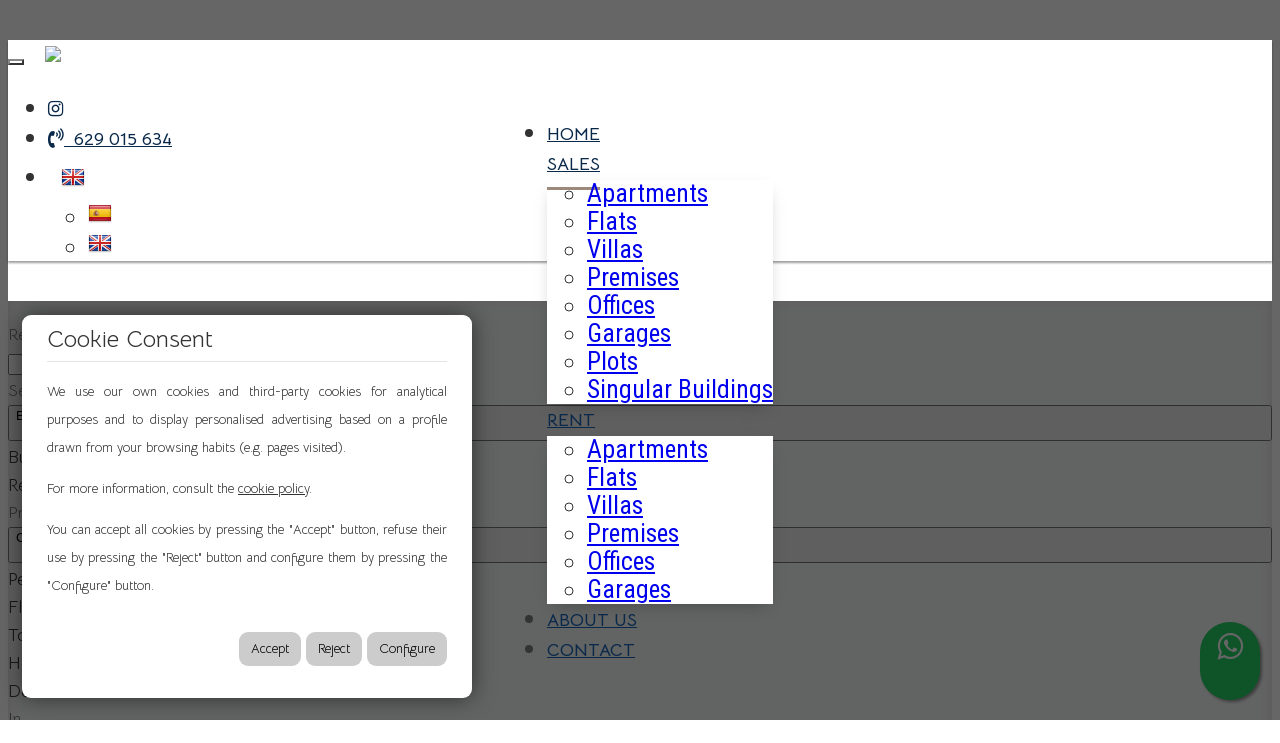

--- FILE ---
content_type: text/html; charset=utf-8
request_url: http://www.homesandnetwork.com/en/sale-villas
body_size: 80352
content:
<!DOCTYPE HTML>

<html lang="en" xml:lang="en" xmlns="http://www.w3.org/1999/xhtml">
<head id="ctl00_Head1"><title>
	Villas for sale (6 found)
</title>
<link rel='stylesheet' rel='preload' href='/Portals/inmohomesandnetwork/css/bootstrap/css/bootstrap.min.css' media='screen' />
<script src='/app_support/js/jquery-1.11.1.min.js'></script>

<meta name="format-detection" content="telephone=no" />
<meta name="title" content="Villas for sale (6 found)" />
<meta name="description" content="Villas for sale (6 found)" />
<meta http-equiv="content-language" content="en" /><link rel="stylesheet" href="/app_support/pdcc/1.5.4/pdcc.gdpr.es_pdcc.min.css">
<script src="/app_support/pdcc/1.5.4/pdcc.gdpr.es_pdcc.min.js"></script>
<script type="text/javascript">
PDCookieConsent.config({
	"brand": {
		"dev" : false,
		"name": "",
		"url" : ""
	},
	"cookiePolicyLink": "",
	"passList" : [],
	"showBadges" : true,
	"styles": {
		"primaryButton": {
		},
		"secondaryButton": {
		}
	}
});
</script>

<script src='/app_support/js/jquery.isotope.pkgd.min.js' ></script>
<script src='/app_support/js/jquery.easing.1.3.js'></script>
<script src='/app_support/js/jssor/js/jssor.slider.mini.js'></script>
<script src='/app_support/js/bootstrap-select.js'></script>

<script src='/app_support/js/jquery.simplePagination.js'></script>
<!-- Meta -->   
<meta charset='UTF-8' />
<meta name='apple-mobile-web-app-capable' content='yes'>
<meta name='viewport' content='user-scalable=no, width=device-width, initial-scale=1.0, maximum-scale=1.0' />
<meta http-equiv='Content-Type' content='text/html; charset=UTF-8' />
<link href='//fonts.googleapis.com/css?family=Khand:300,400,700|Open+Sans|Roboto:300,700,300italic,400|Roboto+Condensed:400,300,700' rel='stylesheet' type='text/css'>
<link href="https://fonts.googleapis.com/css?family=Lobster+Two:400,700&display=swap" rel="stylesheet">
<link rel="preconnect" href="https://fonts.googleapis.com">
<link rel="preconnect" href="https://fonts.gstatic.com" crossorigin>
<link href="https://fonts.googleapis.com/css2?family=Bellota+Text:wght@300;400;700&display=swap" rel="stylesheet">
<link href='//maxcdn.bootstrapcdn.com/font-awesome/4.7.0/css/font-awesome.min.css' rel='stylesheet'>
<link rel='stylesheet' href='/app_support/css/glyphicons_1.9.2/css/glyphicons.css' type='text/css' media='screen' />


<link href="//static.mobiliagestion.es/app_support/mobilia_font/mobilia.css" rel="stylesheet">
<link rel="stylesheet" href="/Design/Themes/homesandnetwork/zen.css" type="text/css"/>

<link rel="shortcut icon" type="image/ico" href="/favicons/inmohomesandnetwork/favicon.ico"/>
<!-- Global site tag (gtag.js) - Google Analytics -->
<script async src='https://www.googletagmanager.com/gtag/js?id=UA-162272781-5'></script>
<script>
window.dataLayer = window.dataLayer || [];
function gtag(){dataLayer.push(arguments);}
gtag('js', new Date());
gtag('config', 'UA-162272781-5');
</script>

            <meta name='mobile-web-app-capable' content='yes'>
            <meta name='viewport' content='user-scalable=no, width=device-width, initial-scale=1.0,maximum-scale=1.0' /><link rel="stylesheet" type="text/css" media="screen" href="/app_support/js/selectpicker-1.12.4/css/bootstrap-select.min.css" /><link rel="stylesheet" type="text/css" media="screen" href="/design/themes/InmoBS3/bootstrap/css/bootstrap-datetimepicker.min.css" /><link id="ctl00_openlayer_5" rel="stylesheet" type="text/css" media="screen" href="//static.mobiliagestion.es/app_support/openlayers5/ol.css" /><link id="ctl00_DataTables_1_10_4" rel="stylesheet" type="text/css" media="screen" href="//static.mobiliagestion.es/app_support/js/DataTables-1.10.4/media/css/jquery.dataTables.min.css" /><link id="ctl00_owl_2_3_4" rel="stylesheet" type="text/css" media="screen" href="//static.mobiliagestion.es/app_support/owl_2.3.4/assets/owl.carousel.min.css" />
<!-- Metas del Contexto -->
<meta property="og:title" content="Villas for sale (6 found)" />
<meta property="og:description" content="Villas for sale (6 found)" />
<meta property="og:type" content="website" />
<meta property="og:url" content="http://www.homesandnetwork.com/en/sale-villas" />
<meta property="twitter:title" content="Villas for sale (6 found)" />
<meta property="twitter:description" content="Villas for sale (6 found)" />
<meta property="og:image" content="http://www.homesandnetwork.com/Portals/inmohomesandnetwork/Images/logos/logoOg.jpg" />
<meta property="twitter:card" content="summary_large_image" />
<!-- Fin Metas del Contexto -->
</head>
<body id="ctl00_body1">
    
    <form method="post" action="/en/sale-villas" id="aspnetForm">
<div class="aspNetHidden">
<input type="hidden" name="ctl00_radScriptManager1_TSM" id="ctl00_radScriptManager1_TSM" value="" />
<input type="hidden" name="ctl00_ctl01_TSSM" id="ctl00_ctl01_TSSM" value="" />
<input type="hidden" name="__EVENTTARGET" id="__EVENTTARGET" value="" />
<input type="hidden" name="__EVENTARGUMENT" id="__EVENTARGUMENT" value="" />
<input type="hidden" name="__VIEWSTATE" id="__VIEWSTATE" value="EEvTJcXuI0P1OeS5vWE/QCao16E9KIhNHZIQIYZztgaJI0yPUumrWmigUI1A+MK49nijMZUq/Hf4K2jkBcB8+u17x2om6fm0cjWvPh3MprZuN/hZJ776wCZze+1l5lwzNh8eFFIWUOwOtHNZxXS9cFhTbAQZSuaqRB7Sj0NUe54avxLjGxCY3o50qJx0S4tRblkYMUBWu6WYQsMYP6g+hp4MlswI+uLg0QXvUtUPUAFTYlRWK6AFH+cYe6UYRtrCv/yNj2PrtuZckFzN1cwH272Xqz12QupQxEkTR1300mGvlUluDaSP8z6c6JXeplu2srU1Go20qcF4ZVdI3+ASyE3QaBbaKOSWKvkkQ9Fk+98XfrtLZJBr7tPxC+HzgKMzaBbxMg9Ss40Y0lrwauztGJg3SxJn0U4/GEZQcrKPZgoQD0dgB2K8RiDn2c9zCS3oMFRUJ6Z36Hl3wJDYZrYz51F8jXISrG1YxmwceWhgjfHh0KjW9Q6kqQahuFtR3JWBGyp64I4NFLISbPUd1nbqnaM4hN2NSKB/YJSMcg0OQEwi+Fg5n6DWIo6lipoRCETj37ndgDhihZocWjwM+mOCpesxrYUYzorc7//tKD6WtmesT6IVs1IiC9q7J3n3K+dv0BXcX1VEibDZSGDbVFRSQfr04Ou6U4Pol79+EAT9jPJQXkWgG57WaeD9Ylg5IgKATtBN/n414Hkyjp9RIlszqhmaay6EOC5jCUMvntVFs/P1rlmG/XATRCtErktUnR2GuOBb9EJt8lDNspz/XtC3w+EVlDVJhM/QKnvslJvh9MDg1vfbe5h+uTuQUGDl8/wPBDJPldWDOlGjXBoP9n3sYGhgsD3r/O84hZBLOhEt8I3PKyG8l1twpqhDaoacJvsabsO3rhLheOP/x2HBIh5O67W1EWKRKOQKtWq1n2JVqUWHOj/lAFA9bltcGlpI4ImH7orHe4n8GaWuTud2xY4u2NmXBw8U7MaRnua/I25LRDQaiP41uvtpiJKj3n7YhzQ8Wzd1Kw7rcmVsyoMGpP6oJ8glbOtmi1lYBLPn/+PO86ENuhrKiga8chbFVur3i4u6fZdqMsIYOEbnSh0vMnpvp793z1DNPTpA0/Gj5o1RUxhF/cGkUxWAl39Xg+YoMcS+XgZpk/jR+GjCh7c0NJJnvccE1ZiLemazFJ7OHCJBMdg=" />
</div>

<script type="text/javascript">
//<![CDATA[
var theForm = document.forms['aspnetForm'];
function __doPostBack(eventTarget, eventArgument) {
    if (!theForm.onsubmit || (theForm.onsubmit() != false)) {
        theForm.__EVENTTARGET.value = eventTarget;
        theForm.__EVENTARGUMENT.value = eventArgument;
        theForm.submit();
    }
}
//]]>
</script>


<script src="/WebResource.axd?d=pynGkmcFUV13He1Qd6_TZNn0uitUD1rW-QxCXfdx6n9r6Fln8hkuq1wv2GYyqZK9COsVITXAJy0I8HfrSRc-U-apuZzzr4EPOXS51YrDgZt6288cstXWthdxC8n8DPAT0&amp;t=638901608248157332" type="text/javascript"></script>


<script src="/Telerik.Web.UI.WebResource.axd?_TSM_HiddenField_=ctl00_radScriptManager1_TSM&amp;compress=1&amp;_TSM_CombinedScripts_=%3b%3bSystem.Web.Extensions%2c+Version%3d4.0.0.0%2c+Culture%3dneutral%2c+PublicKeyToken%3d31bf3856ad364e35%3aen%3aa8328cc8-0a99-4e41-8fe3-b58afac64e45%3aea597d4b%3ab25378d2%3bTelerik.Web.UI%2c+Version%3d2020.1.219.45%2c+Culture%3dneutral%2c+PublicKeyToken%3d121fae78165ba3d4%3aen%3abb184598-9004-47ca-9e82-5def416be84b%3a16e4e7cd%3aed16cbdc" type="text/javascript"></script>
<div class="aspNetHidden">

	<input type="hidden" name="__VIEWSTATEGENERATOR" id="__VIEWSTATEGENERATOR" value="CA0B0334" />
	<input type="hidden" name="__SCROLLPOSITIONX" id="__SCROLLPOSITIONX" value="0" />
	<input type="hidden" name="__SCROLLPOSITIONY" id="__SCROLLPOSITIONY" value="0" />
</div>
    <script type="text/javascript">
//<![CDATA[
Sys.WebForms.PageRequestManager._initialize('ctl00$radScriptManager1', 'aspnetForm', ['tctl00$ctl02SU',''], ['ctl00$radScriptManager1',''], [], 90, 'ctl00');
//]]>
</script>
<input type="hidden" name="ctl00$radScriptManager1" id="ctl00_radScriptManager1" />
<script type="text/javascript">
//<![CDATA[
Sys.Application.setServerId("ctl00_radScriptManager1", "ctl00$radScriptManager1");
Sys.Application._enableHistoryInScriptManager();
//]]>
</script>
<!-- 2020.1.219.45 --><div id="ctl00_ctl02SU">
	<span id="ctl00_ctl02" style="display:none;"></span>
</div>
    
    <div id="Chrome" class="Chrome134 Chrome134.0 lang-en">
    <div id="pID43245">
    
    <div id="ctl00_pSMasterContent_ctl00_ZenContentHeader" class="HeaderPane">
	<div id="mID87194" class="desktopmodules_inmobs3_inmomodule_ascx ModuleWrap ">


<style>
@media (min-width: 768px) {
  .navbar-nav.navbar-center {
    position: absolute;
    left: 50%;
    transform: translatex(-50%);
  }
}

.navbar i { padding-top: 0px;}

.navbar-brand {
	padding: 0px 15px;	
}
.navbar-brand img {
    height: 100px;
	border: 2px solid #66c6c2;
    margin-top: -20px;
		-webkit-transition: all 200ms ease-out;
    -moz-transition: all 200ms ease-out;
    -o-transition: all 200ms ease-out;
    transition: all 200ms ease-out;
}

.affix .navbar-brand img {
	height: 50px;
	border: 2px solid transparent;
}

.cabeceraMenu {
	-webkit-transition: all 200ms ease-out;
    -moz-transition: all 200ms ease-out;
    -o-transition: all 200ms ease-out;
    transition: all 200ms ease-out;
}
.cabeceraMenu.affix {
    background: #66c6c2;
    padding-top: 40px;
    margin-top: 0px;
	

}
</style>
 
<div class="cabeceraContainer">
	<div class="cabeceraPagina">
		<div class="container">
			<div class="row">               
				<div class="col-xs-12 datosCabecera"></div>
			</div>
		</div>
	</div>
    <div class="cabeceraMenu" data-spy="affix">
		<nav class="navbar navbar-default">
			<div class="container-fluid">
				<div class="navbar-header">
					<button type="button" class="navbar-toggle collapsed" data-toggle="collapse" data-target="#bs-example-navbar-collapse-1" aria-expanded="false">
						<span class="sr-only">Toggle navigation</span>
						<span class="icon-bar"></span>
						<span class="icon-bar"></span>
						<span class="icon-bar"></span>
					</button>
					<a class="navbar-brand" href="#"><img src="/Portals/inmohomesandnetwork/Images/Logo.png"></a>
				</div>

				<div class="collapse navbar-collapse" id="bs-example-navbar-collapse-1">
					<ul class="nav navbar-nav navbar-center">
						<li class=''><a href="/" class="anim">Home</a></li>
						<li class='dropdown active'  style='display:block'>
							<a href="#" class="anim dropdown-toggle" data-toggle="dropdown" >Sales <span class="caret"></span></a>
							<ul class="dropdown-menu menuBlock" role="menu">
							<li><a href='/en/sale-apartments'>Apartments</a></li><li><a href='/en/sale-flats'>Flats</a></li><li><a href='/en/sale-villas'>Villas</a></li><li><a href='/en/sale-premises'>Premises</a></li><li><a href='/en/sale-offices'>Offices</a></li><li><a href='/en/sale-garages'>Garages</a></li><li><a href='/en/sale-plots'>Plots</a></li><li><a href='/en/sale-singular_buildings'>Singular Buildings</a></li>
							</ul>
						</li>
						<li class='dropdown ' style='display:block'>
							<a href="#" class="anim dropdown-toggle" data-toggle="dropdown" >Rent <span class="caret"></span></a>
							<ul class="dropdown-menu menuBlock" role="menu">
							<li><a href='/en/rent-apartments'>Apartments</a></li><li><a href='/en/rent-flats'>Flats</a></li><li><a href='/en/rent-villas'>Villas</a></li><li><a href='/en/rent-premises'>Premises</a></li><li><a href='/en/rent-offices'>Offices</a></li><li><a href='/en/rent-garages'>Garages</a></li>
							</ul>
						</li>
						<li class=''><a href="/nosotros" class="anim" >About us</a></li>
						<li class=''><a href="/contacto" class="anim" >Contact</a></li>
					</ul>

					<ul class="nav navbar-nav navbar-right">
                        <li><a href="https://www.instagram.com/homesandnetwork" target="_blank"><i class="fa fa-instagram icon-circle" aria-hidden="true"></i></a></li>
						<li><a href="tel:629015634" ><i class="fa fa-volume-control-phone"></i>&nbsp; 629 015 634</a></li>
						<li>
							<div class="dropdown ">
								<button class="btn-lang btn-default-lang dropdown-toggle" type="button" id="dropdownMenu1" data-toggle="dropdown" aria-haspopup="true" aria-expanded="true"><img src="/images/Flags/en_24x24.png" /> <span class="caret"></span></button>
								<ul class="dropdown-menu" style="min-width:auto;">
									<li><a href="/es" class="nounderline"><img src="/images/Flags/es_24x24.png" /></a></li><li><a href="/en" class="nounderline"><img src="/images/Flags/en_24x24.png" /></a></li>							
								</ul>						
							</div>					
						</li>
					</ul>


				</div>
			</div>
		</nav>
		
    </div>
	<div class="cabecera_backgund-color"></div>
	<div class="cabecera_titulo"></div>
</div>


<script type="text/javascript">
    $('#bs-collapse-1').on('show.bs.collapse', function () {
        $('.nav-justified').addClass('nav-stacked');
    });

    //Unstack menu when not collapsed
    $('#bs-collapse-1').on('hide.bs.collapse', function () {
        $('.nav-justified').removeClass('nav-stacked');
    });
</script>

<script type="text/javascript">
	/*
	 *	SCRIPT PARA CONFIGURAR AFFIX DEL MENU SUPERIOR
	 */
	$(document).ready(function () {
		setAffixMenu();
	});

	$(window).resize(setAffixMenu);

	function setAffixMenu() {
		var cabeceraHeight = $('.cabeceraPagina').height() + $('.cabeceraMenu').height();
		$('.cabeceraContainer').css('min-height', (cabeceraHeight + 40) + 'px');

		$('.cabeceraMenu').affix({
			offset: {
				top: function () {
					return (this.top = $('.cabeceraPagina').outerHeight(true) );
				}
			}
		})
	}
</script>
<style type="text/css">
    .whatsapp-float{
    padding: 9px 0px;
	position:fixed;
	width:60px;
	height:60px;
	bottom:20px;
	right:20px;
	background-color:#25d366;
	color:#FFF!important;
	border-radius:50px;
	text-align:center;
    font-size:30px;
	box-shadow: 2px 2px 3px #999;
    z-index:100;
}
</style>
<a href="https://api.whatsapp.com/send?phone=34629015634&text=Hola! Quisiera más información sobre http%3a%2f%2fwww.homesandnetwork.com%2fen%2fsale-villas" class="whatsapp-float" target="_blank">
<i class="fa fa-whatsapp my-float"></i>
</a>


</div><div id="mID87199" class="desktopmodules_inmobs3_inmomodule_ascx ModuleWrap ">


<div class="buscadorPagina collapse bg-primary" id="collapseBuscador">
    <div class="container">
        <div class="row">
            <div class="col-xs-12 col-sm-4 col-md-2 campoBuscador buscadorReferencia">
                <div class="row">
                    <div class="nombreCampo col-xs-3 col-sm-12">Ref.</div>
                    <div class="col-xs-9 col-sm-12">
                        <input name="ctl00$pSMasterContent$ctl00$ZenContentHeader$_Mid87199$ctl01$txtReferencia" type="text" maxlength="12" id="txtReferencia" tabindex="1" class="form-control" />
                    </div>
                </div>
            </div>
            <div class="col-xs-12 col-sm-4 col-md-2 campoBuscador buscadorTipoOperacion">
                <div class="row">
                    <div class="nombreCampo col-xs-3 col-sm-12">Search</div>
                    <div class="col-xs-9 col-sm-12">
                        <select name="ctl00$pSMasterContent$ctl00$ZenContentHeader$_Mid87199$ctl01$ddlTiposOperacion" id="ddlTiposOperacion" tabindex="2" class="form-control selectpicker">
		<option selected="selected" value="sale" data-operacion="venta">Buy</option>
		<option value="rent" data-operacion="alquiler">Rent</option>

	</select>
                    </div>
                </div>
            </div>
            <div class="col-xs-12 col-sm-4 col-md-2 campoBuscador buscadorTipoInmueble">
                <div class="row">
                    <div class="nombreCampo col-xs-3 col-sm-12">Property Type</div>
                    <div class="col-xs-9 col-sm-12">
                        <select size="4" name="ctl00$pSMasterContent$ctl00$ZenContentHeader$_Mid87199$ctl01$ddlFamiliasTiposInmueble" multiple="multiple" id="ddlFamiliasTiposInmueble" tabindex="3" class="form-control selectpicker" data-size="12" title="Choose types">
		<option value="flats-penthouse" OptionGroup="Flats">Penthouses</option>
		<option value="flats-flats" OptionGroup="Flats">Flats</option>
		<option value="villas-townhouses" OptionGroup="Villas">Townhouses</option>
		<option value="villas-houses" OptionGroup="Villas">Houses</option>
		<option value="villas-detached_villa" OptionGroup="Villas">Detached villa</option>

	</select>
                    </div>
                </div>
            </div>
            <div class="col-xs-12 col-sm-4 col-md-3 campoBuscador buscadorPoblacion">
                <div class="row">
                    <div class="nombreCampo col-xs-3 col-sm-12">In</div>
                    <div class="col-xs-9 col-sm-12">
                        <select size="4" name="ctl00$pSMasterContent$ctl00$ZenContentHeader$_Mid87199$ctl01$ddlPoblacionesProvincias" multiple="multiple" id="ddlPoblacionesProvincias" tabindex="4" class="form-control selectpicker" data-size="12" title="Choose locations">
		<option value="baleares" class="nodoPadre" disabled="disabled">Baleares</option>
		<option value="baleares-santanyi" class="nodoHijo">Santanyi</option>
		<option value="madrid" class="nodoPadre" disabled="disabled">Madrid</option>
		<option value="madrid-madrid" class="nodoHijo">Madrid</option>
		<option value="madrid-majadahonda" class="nodoHijo">Majadahonda</option>
		<option value="madrid-pozuelo_de_alarcon" class="nodoHijo">Pozuelo De Alarc&#243;n</option>
		<option value="madrid-san_lorenzo_de_el_escorial" class="nodoHijo">San Lorenzo de El Escorial</option>

	</select>
                    </div>
                </div>
            </div>
            <div class="col-xs-12 col-sm-4 col-md-3 campoBuscador buscadorZona">
                <div class="row">
                    <div class="nombreCampo col-xs-3 col-sm-12">Location</div>
                    <div class="col-xs-9 col-sm-12">
                        <select size="4" name="ctl00$pSMasterContent$ctl00$ZenContentHeader$_Mid87199$ctl01$ddlGruposZonasZonas" multiple="multiple" id="ddlGruposZonasZonas" tabindex="5" class="form-control selectpicker" data-size="12" title="Choose areas">

	</select>
                    </div>
                </div>
            </div>

            <div class="col-xs-12 col-sm-4 col-md-2 campoBuscador buscadorHabitaciones">
                <div class="row">
                    <div class="nombreCampo col-xs-3 col-sm-12">Rooms</div>
                    <div class="col-xs-9 col-sm-12">
                        <select name="ctl00$pSMasterContent$ctl00$ZenContentHeader$_Mid87199$ctl01$ddlHabitacionesMin" id="ddlHabitacionesMin" tabindex="6" class="form-control selectpicker" data-size="12">
		<option value="">Choose rooms</option>
		<option value="1">1 or more</option>
		<option value="2">2 or more</option>
		<option value="3">3 or more</option>
		<option value="4">4 or more</option>
		<option value="5">5 or more</option>

	</select>
                    </div>
                </div>
            </div>
            <div class="col-xs-12 col-sm-4 col-md-2 campoBuscador buscadorBanos">
                <div class="row">
                    <div class="nombreCampo col-xs-3 col-sm-12">Bathrooms</div>
                    <div class="col-xs-9 col-sm-12">
                        <select name="ctl00$pSMasterContent$ctl00$ZenContentHeader$_Mid87199$ctl01$ddlBanosMin" id="ddlBanosMin" tabindex="7" class="form-control selectpicker" data-size="12">
		<option value="">Choose bathrooms</option>
		<option value="1">1 or more</option>
		<option value="2">2 or more</option>
		<option value="3">3 or more</option>
		<option value="4">4 or more</option>

	</select>
                    </div>
                </div>
            </div>
            <div class="col-xs-12 col-sm-4 col-md-2 campoBuscador buscadorCaracteristicas">
                <div class="row">
                    <div class="nombreCampo col-xs-3 col-sm-12">Features</div>
                    <div class="col-xs-9 col-sm-12">
                        <select name="ctl00$pSMasterContent$ctl00$ZenContentHeader$_Mid87199$ctl01$ddlCaracteristicas" id="ddlCaracteristicas" tabindex="8" class="form-control selectpicker" multiple="" data-size="12" Title="Choose the features">
		<option value="air-conditioning">Air conditioning</option>
		<option value="lift">Lift</option>
		<option value="heating">Heating</option>
		<option value="garage">Garage</option>
		<option value="garden
">Garden
</option>
		<option value="swimming-pool">Swimming Pool</option>
		<option value="paddle-court">Paddle Court</option>
		<option value="ground-floor">Ground Floor</option>
		<option value="terrace">Terrace</option>
		<option value="storage-room">Storage Room
</option>

	</select>
                    </div>
                </div>
            </div>
            <div class="col-xs-12 col-sm-4 col-md-3 campoBuscador buscadorPrecio">
                <div class="row">
                    <div class="nombreCampo col-xs-3 col-sm-12">Price</div>
                    <div class="col-xs-9 col-sm-12">
                        <div class="input-group">
                            <input name="ctl00$pSMasterContent$ctl00$ZenContentHeader$_Mid87199$ctl01$txtPrecioMin" type="text" id="txtPrecioMin" tabindex="9" class="form-control currencyFormat" placeholder="From" />
                            <span class="input-group-addon">€</span>
                            <input name="ctl00$pSMasterContent$ctl00$ZenContentHeader$_Mid87199$ctl01$txtPrecioMax" type="text" id="txtPrecioMax" tabindex="10" class="form-control currencyFormat" placeholder="To" />
                        </div>
                    </div>
                </div>
            </div>
			
            <div class="col-xs-12 col-sm-12 col-md-3 campoBuscador buscadorEnviar">
                <div class="row">
                    <div class="nombreCampo col-xs-12 hidden-xs">&nbsp;</div>
                    <div class="col-xs-12 text-right text-center-sm">
                        <button id="btnBuscar" class="btn btn-success btn-block" onclick="hazBusqueda();return false"><span class="glyphicon glyphicon-search"></span> <span class="">Search</span></button>
                    </div>
                </div>
            </div>
        </div>
    </div>
</div>

<div class="container visible-xs">
	<div class="row">
		<div class="col-xs-12 bg-primary" style="height:6px"></div>
		<div class="col-xs-12 text-center">
			<a href="#collapseBuscador" class="btn btn-primary" data-toggle="collapse" id="collapseBuscadorButton"><span class="visible-inline-xs">Searcher </span><i class="fa fa-chevron-down"></i></a>
		</div>
	</div>
</div>

<script type="text/javascript">
    // Variables globales recibidas por Url
    var lang = "en";
    var referenciaUrl = "";
    var operacionUrl = "sale";
    var familiaUrl = "villas";
    var tipoUrl = "";
    var provinciaUrl = "";
    var poblacionUrl = "";
    var zonaUrl = "";
    var subzonaUrl = "";
    var habitacionesMin = "";
	var habitacionesMax = "";
	var banosMin = "";
    var banosMax = "";
    var pMin = "";
    var pMax = "";
    var precioMin = 0;
    var precioMax = 0;

    if (pMin != "")
    {
        precioMin = parseInt(pMin);
    }
    if (pMax != "") {
        precioMax = parseInt(pMax);
    }

    var caracteristicasInmueble = [''];

    // Funcion que recoge los datos del buscador y establece la URL para realizar la búsqueda
	function hazBusqueda() {
		// Eliminamos la informacion de la visualizacion del datatable
		localStorage.removeItem("datatables_mobilia");

    	var referencia = $("#txtReferencia").val();
    	// Quitamos los posibles 0
    	var startIndex = 0;
    	while (referencia[startIndex] === '0') {
    		startIndex++;
    	}
    	referencia = referencia.substr(startIndex);

        var tipoOperacion = $("#ddlTiposOperacion option:selected").val();
        var tiposInmueble = $("#ddlFamiliasTiposInmueble").val();
        var provincias = $("#ddlPoblacionesProvincias").val();
        var zonas = $("#ddlGruposZonasZonas").val();
        var habitacionesMin = $("#ddlHabitacionesMin").val();
        var banosMin = $("#ddlBanosMin").val();
        var precioMin = $("#txtPrecioMin").val();
        var precioMax = $("#txtPrecioMax").val();
        var caracteristicasInmueble = $("#ddlCaracteristicas").val();

        //Se cargan como valores tanto el texto seo del campo como su id, separados por #
        //Utilizaremos el id para la petición ajax de los valores relacionados y el texto seo como parte de la url de búsqueda
        if (tipoOperacion.indexOf('#') > 0)
            tipoOperacion = tipoOperacion[1];

        //La URL del listado será:
        //->  /tipoOperacion_tipoInmueble_subtipoInmueble/en-provincia_localidad_zona_subzona/con-caracteristica1,caracteristica2,...
        var tipoUrlListado = "/" + lang;
        //Tipo de operación
        if (typeof tipoOperacion !== "undefined" && tipoOperacion != "")
            tipoUrlListado += "/" + tipoOperacion;

    	// Innmueble Familia_Tipo
        if (typeof tiposInmueble !== "undefined" && tiposInmueble != null) {
        	var tipoInmueble = [];
        	var familiaInmueble = [];

        	$.each(tiposInmueble, function (i, item) {
        		if ($.inArray(item.split('-')[0], tipoInmueble) == -1)
        			tipoInmueble.push(item.split('-')[0]);
        		if ($.inArray(item.split('-')[1], familiaInmueble) == -1)
        			familiaInmueble.push(item.split('-')[1]);
        	});

        	tipoUrlListado += "-" + tipoInmueble.join("~");
        	tipoUrlListado += "-" + familiaInmueble.join("~");
        }
        

        if (typeof provincias !== "undefined" && provincias != null) {
        	tipoUrlListado += "/in";
        	var provinciaInmueble = [];
        	var poblacionInmueble = [];

        	$.each(provincias, function (i, item) {
        		if ($.inArray(item.split('-')[0], provinciaInmueble) == -1)
        			provinciaInmueble.push(item.split('-')[0]);
        		if ($.inArray(item.split('-')[1], poblacionInmueble) == -1)
        			poblacionInmueble.push(item.split('-')[1]);
        	});

        	tipoUrlListado += "-" + provinciaInmueble.join("~");
        	tipoUrlListado += "-" + poblacionInmueble.join("~");
        }

    	if (typeof zonas !== 'undefined' && zonas != null) {
    		var zonaInmueble = [];
    		var subzonaInmueble = [];

    		$.each(zonas, function (i, item) {
    			if ($.inArray(item.split('-')[0], zonaInmueble) == -1)
    				zonaInmueble.push(item.split('-')[0]);
    			if (typeof item.split('-')[1] !== 'undefined' && $.inArray(item.split('-')[1], subzonaInmueble) == -1)
    				subzonaInmueble.push(item.split('-')[1]);
    		});

    		tipoUrlListado += "-" + zonaInmueble.join("~");
			if (subzonaInmueble.length > 0)
    			tipoUrlListado += "-" + subzonaInmueble.join("~");
    	}

        // Caracteristicas
        var caracteristicas = [];
        if (habitacionesMin != "") {
            caracteristicas.push(habitacionesMin + "_habitaciones_min");
        }
        if (banosMin != "") {
            caracteristicas.push(banosMin + "_banos_min");
        }
        if (precioMin != "")
            caracteristicas.push(precioMin.toString().replace(/\./g, '','').replace(',','') + "_precio_min");
        if (precioMax != "")    
            caracteristicas.push(precioMax.toString().replace(/\./g, '', '').replace(',', '') + "_precio_max");

        // Caracteristicas Inmueble
        if (caracteristicasInmueble != null && caracteristicasInmueble.length > 0) {
            $.each(caracteristicasInmueble, function(i, item) {
                caracteristicas.push(item);
            });
        }

        if (caracteristicas.length > 0) {
        	tipoUrlListado += "/with-";
            tipoUrlListado += caracteristicas.join(",");
        }

        //Referencia
	    if (typeof referencia !== "undefined" && referencia != "")
	        tipoUrlListado = "/en/ref-" + referencia;
        
        window.location.href = tipoUrlListado;
    }

    // Rellenamos el formulario con los datos de la URL
    function fillForm() {
        if (operacionUrl != "") {
            $("#ddlTiposOperacion option[value='" + operacionUrl + "']").prop("selected", "selected");
            $("#ddlTiposOperacion").selectpicker('refresh');
        }

        if (familiaUrl != "") {
            if (tipoUrl != "") {
            	$.each(tipoUrl.split("~"), function (i, item) {
            		$("#ddlFamiliasTiposInmueble option[value$='" + item + "']").prop("selected", "selected");
            	});
            } else {
            	$.each(familiaUrl.split("~"), function (i, item) {
            		$("#ddlFamiliasTiposInmueble option[value^='" + item + "']").prop("selected", "selected");
            	});
            }
            $("#ddlFamiliasTiposInmueble").selectpicker('refresh');
        }

        if (provinciaUrl != "") {
        	if (poblacionUrl != "") {
        		$.each(poblacionUrl.split("~"), function (i, item) {
        			$("#ddlPoblacionesProvincias option[value$='-" + item + "']").prop("selected", "selected");
        		});

                loadGruposZonasZonas();
        	} else {
        		$.each(provinciaUrl.split("~"), function (i, item) {
        			$("#ddlPoblacionesProvincias option[value^='" + item + "']").prop("selected", "selected");
        		});
        	}
        	$("#ddlPoblacionesProvincias option[disabled='disabled']").prop("selected", false);
        	$("#ddlPoblacionesProvincias").selectpicker('refresh');
        }

        if (zonaUrl != "") {
			$.each(zonaUrl.split("~"), function (i, item) {
				$("#ddlGruposZonasZonas option[value^='" + item + "']").prop("selected", "selected");
            });	
            $("#ddlGruposZonasZonas").selectpicker('refresh');
        }
		/*
		if (subzonaUrl != "") {
    		$.each(subzonaUrl.split("~"), function (i, item) {
    			$("#ddlGruposZonasZonas option[value$='-" + item + "']").prop("selected", "selected");
    		});
    		$("#ddlGruposZonasZonas").selectpicker('refresh');
		}
		*/

        if (habitacionesMin != "") {
            $("#ddlHabitacionesMin").val(habitacionesMin);
            $("#ddlHabitacionesMin").selectpicker('refresh');
        }

        if (banosMin != "") {
            $("#ddlBanosMin").val(banosMin);
            $("#ddlBanosMin").selectpicker('refresh');
        }

        if (precioMin != 0) {
            $("#txtPrecioMin").val(precioMin);
        }
        if (precioMax != 0) {
            $("#txtPrecioMax").val(precioMax);
        }

        if (caracteristicasInmueble.length > 0) {
            $.each(caracteristicasInmueble, function (i, item) {
                $("#ddlCaracteristicas option[value='" + item + "']").prop("selected", "selected");
            });
            $("#ddlCaracteristicas").selectpicker('refresh');
        }
    }

    // Cargamos las zonas y las subzonas de la poblacion cuando se cambia la poblacion
    function loadGruposZonasZonas() {
    	$('#ddlGruposZonasZonas option').remove();
    	$("#ddlGruposZonasZonas").selectpicker('refresh');

    	var poblacion = $('#ddlPoblacionesProvincias').val();
    	poblaciones = [];
    	if (poblacion == null || poblacion.length == 0)
    		return;

    	$.each(poblacion, function (index, item) {
    		if (item.indexOf('-') > 0)
    			poblaciones.push(item.split('-')[1]);
    	});

        $.ajax({
            type: 'GET',
            url: window.location.protocol + '//' + window.location.hostname + '/desktopmodules/inmobs3/WebRequest.ashx?type=GetGruposZonas&poblaciones=' + JSON.stringify(poblaciones),
            async: false,
            success: function (data) {
            	var Poblacion = '';
                if (data != null) {
                    if (data.length > 0) {
                        for (i = 0; i < data.length; i++) {
                        	if (data[i].Poblacion != Poblacion) {
                        		$("#ddlGruposZonasZonas").append('<option value="" class="nodoPadre" disabled="disabled">' + data[i].Poblacion + '</option>');
                                Poblacion = data[i].Poblacion;
                            }
                            if (data[i].GrupoZonaSeo != null)
                            	$("#ddlGruposZonasZonas").append('<option value="' + data[i].GrupoZonaSeo + '" class="nodoHijo">' + data[i].GrupoZona + '</option>');
                        }
                    }
                }
                $("#ddlGruposZonasZonas").selectpicker('refresh');
                $("#ddlGruposZonasZonas").selectpicker('refresh');
            }
        });
    }

    /* EVENTOS */
    //Obtenemos las zonas a partir de la población seleccionada por el usuario
    $("#ddlPoblacionesProvincias").change(function () {
        loadGruposZonasZonas();
    });

    // DOM READY
    $(document).ready(function () {
        // Rellenamos el formulario
        fillForm();

        // Creamos el selectpicker        
        $('.selectpicker').selectpicker({
            maxOptionsText: function (numAll, numGroup) {
                var arr = [];
                arr[0] = (numAll == 1) ? 'Límite alcanzado ({n} elementos max)' : 'Límite alcanzado ({n} elementos max)';
                arr[1] = (numGroup == 1) ? 'Group limit reached ({n} item max)' : 'Group limit reached ({n} items max)';
                return arr;
            }
        });

        // Creamos el AutoNumeric
        $('.currencyFormat').autoNumeric('init', { aSep: '.', aDec: ',', mDec: 0, vMin: -99999999, vMax: 99999999 });

    	// Cambiamos el icono del collapse del buscador
        $('#collapseBuscadorButton').on('click', function() {
        	$(this).find('i').toggleClass('fa-chevron-down fa-chevron-up');
        });
    });
</script>


</div>
</div>
<div class="ThreePanes">
    <div id="ctl00_pSMasterContent_ctl00_ContentPane" class="ContentPane">
	<div id="mID87200" class="desktopmodules_inmobs3_inmomodule_ascx ModuleWrap ">

<style>
    .popover { max-width: 500px; }
</style>
<div class="container">
	<div class="row">
		<div class="col-xs-12 tituloSeccion">
			<h1>
				Villas for sale <small>(6 found)</small></h1>
		</div>
	</div>

	

	<div class='row'>
		<div id="ctl00_pSMasterContent_ctl00_ContentPane__Mid87200_ctl01_divSwitchGrid" class="col-xs-12 col-sm-6 text-left text-center-xs" style="margin-bottom: 15px">
			<div class="btn-group">
				<button type="button" class="btn btn-primary cambiarVisualizacion_Mid87200" data-visualization="list"><span class="fa fa-list"></span> List</button>
				<button type="button" class="btn btn-primary cambiarVisualizacion_Mid87200" data-visualization="grid"><span class="fa fa-th"></span> Grid</button>
				<button type="button" class="btn btn-primary cambiarVisualizacion_Mid87200" data-visualization="map"><span class="fa fa-map-marker"></span> Map</button>
			</div>
		</div>
		<div id="divOrdenIsotope" class="col-xs-12 col-sm-6 pull-right text-right text-center-xs" style="margin-bottom: 15px">
			<span class="hidden-xs">Order By </span>
			<div class="btn-group">
				<button type="button" class="btn btn-primary dropdown-toggle" data-toggle="dropdown" id="dropdown_sorter__Mid87200">--- <span class="caret"></span></button>
				<ul class="dropdown-menu pull-right" role="menu" id="sorter_Mid87200">
					<li data-sort="1" data-direction="desc"><a href="#">Last modified</a></li>
					<li data-sort="5" data-direction="asc"><a href="#">Lowest price first</a></li>
					<li data-sort="5" data-direction="desc"><a href="#">Highest price first</a></li>
					<li data-sort="6" data-direction="asc"><a href="#">Smallest surface first</a></li>
					<li data-sort="6" data-direction="desc"><a href="#">Largest surface first</a></li>
					<li data-sort="7" data-direction="asc"><a href="#">Less bedrooms first</a></li>
					<li data-sort="7" data-direction="desc"><a href="#">More bedrooms first</a></li>
					<li data-sort="8" data-direction="asc"><a href="#">Less bathrooms first</a></li>
					<li data-sort="8" data-direction="desc"><a href="#">More bathrooms first</a></li>
				</ul>
			</div>
		</div>
	</div>
</div>

<div id="ctl00_pSMasterContent_ctl00_ContentPane__Mid87200_ctl01_divResults" class="container">
    <div class="row" id="isotope_Mid87200" style="display: none; margin-left:-7px; margin-right:-7px;"></div>
    <div class="row" id="mapa_Mid87200" style="display: none; margin-left:2px; margin-right:2px;">
        <div class="gmap3" id="mapa_Mid87200_map" style="height:500px"></div>
        <div id="avisoMapa"></div>
        <div id="popup" class="ol-popup">
            <a href="#" id="popup-closer" class="ol-popup-closer"></a>
            <div id="popup-content" style="white-space: nowrap; width: auto"></div>
        </div>
    </div>
    <div class="row table-responsive" id="table_Mid87200" style="display: none">
		<div class="col-xs-12">
			<table id="infoListado" class="table table-condensed table-striped">
				<thead>
					<tr>
						<td></td>
						<td>Fecha</td>
						<td class="text-center">Ref</td>
						<td>Property Type</td>
						<td>Location</td>
						<td class="text-center">Price</td>
						<td class="text-center">A<span class='hidden-xs hidden-sm'>rea</span>Area</td>
						<td class="text-center">Bedrooms</td>
						<td class="text-center">Bathrooms</td>
						<td></td>
						<td></td>
						<td></td>
						<td></td>
                        <td></td>
					</tr>
				</thead>
				<tbody>
					                        
							<tr>
								<td data-info="foto" class="foto">
									
									<div><a href='/en/sale-villas/ref-2007_996'><img alt='House for sale Santanyi, Baleares. Ref: 2007. Homes & Network' title='House for sale Santanyi, Baleares. Ref: 2007. Homes & Network' data-src='https://media.mobiliagestion.es/Portals/inmohomesandnetwork/Images/2007/11886437.jpg' src='' style='width:100px' /></a></td></div>
								<td data-info="fecha">20230323</td>
								<td data-info="referencia" class="text-center">2007_996</td>
								<td><a href='/en/sale-villas/ref-2007_996'><span data-info="tipo">House</span></a></td>
								<td><a href='/en/sale-villas/ref-2007_996'><span data-info="localizacion">Santanyi</span> <span>(Cala D´Or)</span></a></td>
								<td data-info="precio" data-order="3400000" class="text-right">
									<span data-info="precioVenta">3,400,000&nbsp;€</span><br />
									
								</td>
								<td data-info="superficie" data-order="499.00" class="text-center">5,371 ft<sup>2</sup></td>
								<td data-info="dormitorios" data-order="" class="text-center">8</td>
								<td data-info="banos" data-order="" class="text-center">7</td>
								<td data-info="resumen">499 sqm - 8 bedrooms - 7 bathrooms - swimming pool - garage - private sea access -1.300 sqm plot</td>
								<td data-info="posicion"><span data-info="latitud"></span><span data-info="longitud"></span><span data-info="MostrarDireccionExacta">1</span></td>
								<td data-info="referenciaInt">2007_996</td>
								<td data-info="tituloInmueble">Stunning breachfront property in Cala D´Or - Mallorca - Cala D´Or</td>
                                <td data-info="idInmueble">933205</td>
							</tr>
						                        
							<tr>
								<td data-info="foto" class="foto">
									
									<div><a href='/en/sale-villas/ref-2119_996'><img alt='Detached villa for sale San Lorenzo de El Escorial, Madrid. Ref: 2119. Homes & Network' title='Detached villa for sale San Lorenzo de El Escorial, Madrid. Ref: 2119. Homes & Network' data-src='https://media.mobiliagestion.es/Portals/inmohomesandnetwork/Images/2119/13972196.jpg' src='' style='width:100px' /></a></td></div>
								<td data-info="fecha">20231006</td>
								<td data-info="referencia" class="text-center">2119_996</td>
								<td><a href='/en/sale-villas/ref-2119_996'><span data-info="tipo">Detached villa</span></a></td>
								<td><a href='/en/sale-villas/ref-2119_996'><span data-info="localizacion">San Lorenzo de El Escorial</span> </a></td>
								<td data-info="precio" data-order="2600000" class="text-right">
									<span data-info="precioVenta">2,600,000&nbsp;€</span><br />
									
								</td>
								<td data-info="superficie" data-order="" class="text-center"></td>
								<td data-info="dormitorios" data-order="" class="text-center">0</td>
								<td data-info="banos" data-order="" class="text-center">13</td>
								<td data-info="resumen">Detached villa for sale in San Lorenzo de El Escorial,  13 bathrooms, Swimming pool, Garage, Storage room and Air conditioning.</td>
								<td data-info="posicion"><span data-info="latitud"></span><span data-info="longitud"></span><span data-info="MostrarDireccionExacta">1</span></td>
								<td data-info="referenciaInt">2119_996</td>
								<td data-info="tituloInmueble">Detached villa for sale in San Lorenzo de El Escorial</td>
                                <td data-info="idInmueble">1042583</td>
							</tr>
						                        
							<tr>
								<td data-info="foto" class="foto">
									
									<div><a href='/en/sale-villas/ref-2293_996'><img alt='Detached villa for sale Majadahonda, Madrid. Ref: 2293. Homes & Network' title='Detached villa for sale Majadahonda, Madrid. Ref: 2293. Homes & Network' data-src='https://media.mobiliagestion.es/Portals/inmohomesandnetwork/Images/2293/17471841.jpg' src='' style='width:100px' /></a></td></div>
								<td data-info="fecha">20250225</td>
								<td data-info="referencia" class="text-center">2293_996</td>
								<td><a href='/en/sale-villas/ref-2293_996'><span data-info="tipo">Detached villa</span></a></td>
								<td><a href='/en/sale-villas/ref-2293_996'><span data-info="localizacion">Majadahonda</span> </a></td>
								<td data-info="precio" data-order="1800000" class="text-right">
									<span data-info="precioVenta">1,800,000&nbsp;€</span><br />
									
								</td>
								<td data-info="superficie" data-order="777.00" class="text-center">8,364 ft<sup>2</sup></td>
								<td data-info="dormitorios" data-order="" class="text-center">7</td>
								<td data-info="banos" data-order="" class="text-center">8</td>
								<td data-info="resumen">Detached villa for sale in Majadahonda, with 8,364 ft<sup>2</sup>, 7 rooms and 8 bathrooms, Swimming pool, Garage, Storage room, Air conditioning and Heating Heating by natural gas.</td>
								<td data-info="posicion"><span data-info="latitud"></span><span data-info="longitud"></span><span data-info="MostrarDireccionExacta">1</span></td>
								<td data-info="referenciaInt">2293_996</td>
								<td data-info="tituloInmueble">Detached villa for sale in Majadahonda</td>
                                <td data-info="idInmueble">1229422</td>
							</tr>
						                        
							<tr>
								<td data-info="foto" class="foto">
									
									<div><a href='/en/sale-villas/ref-2367_996'><img alt='Townhouse for sale Pozuelo De Alarcón, Madrid. Ref: 2367. Homes & Network' title='Townhouse for sale Pozuelo De Alarcón, Madrid. Ref: 2367. Homes & Network' data-src='https://media.mobiliagestion.es/Portals/inmohomesandnetwork/Images/2367/18643871.jpg' src='' style='width:100px' /></a></td></div>
								<td data-info="fecha">20250125</td>
								<td data-info="referencia" class="text-center">2367_996</td>
								<td><a href='/en/sale-villas/ref-2367_996'><span data-info="tipo">Townhouse</span></a></td>
								<td><a href='/en/sale-villas/ref-2367_996'><span data-info="localizacion">Pozuelo De Alarcón</span> <span>(La Finca)</span></a></td>
								<td data-info="precio" data-order="3900000" class="text-right">
									<span data-info="precioVenta">3,900,000&nbsp;€</span><br />
									
								</td>
								<td data-info="superficie" data-order="1000.00" class="text-center">10,764 ft<sup>2</sup></td>
								<td data-info="dormitorios" data-order="" class="text-center">6</td>
								<td data-info="banos" data-order="" class="text-center">6</td>
								<td data-info="resumen">Townhouse for sale in Pozuelo De Alarcón, with 10,764 ft<sup>2</sup>, 6 rooms and 6 bathrooms, Swimming pool, Storage room, Lift and Air conditioning.</td>
								<td data-info="posicion"><span data-info="latitud">40.410806</span><span data-info="longitud">-3.800853</span><span data-info="MostrarDireccionExacta">3</span></td>
								<td data-info="referenciaInt">2367_996</td>
								<td data-info="tituloInmueble">Townhouse for sale in Pozuelo De Alarcón - La Finca - La Finca</td>
                                <td data-info="idInmueble">1288597</td>
							</tr>
						                        
							<tr>
								<td data-info="foto" class="foto">
									
									<div><a href='/en/sale-villas/ref-2450_996'><img alt='Detached villa for sale Pozuelo De Alarcón, Madrid. Ref: 2450. Homes & Network' title='Detached villa for sale Pozuelo De Alarcón, Madrid. Ref: 2450. Homes & Network' data-src='https://media.mobiliagestion.es/Portals/inmohomesandnetwork/Images/2450/21792042.jpg' src='' style='width:100px' /></a></td></div>
								<td data-info="fecha">20251229</td>
								<td data-info="referencia" class="text-center">2450_996</td>
								<td><a href='/en/sale-villas/ref-2450_996'><span data-info="tipo">Detached villa</span></a></td>
								<td><a href='/en/sale-villas/ref-2450_996'><span data-info="localizacion">Pozuelo De Alarcón</span> <span>(Somosaguas)</span></a></td>
								<td data-info="precio" data-order="5500000" class="text-right">
									<span data-info="precioVenta">5,500,000&nbsp;€</span><br />
									
								</td>
								<td data-info="superficie" data-order="1202.00" class="text-center">12,938 ft<sup>2</sup></td>
								<td data-info="dormitorios" data-order="" class="text-center">7</td>
								<td data-info="banos" data-order="" class="text-center">6</td>
								<td data-info="resumen">Detached villa for sale in Pozuelo De Alarcón, with 12,938 ft<sup>2</sup>, 7 rooms and 6 bathrooms, Swimming pool, 7 Garage space, Storage room, Air conditioning and Heating Gasoil.</td>
								<td data-info="posicion"><span data-info="latitud">40.429055</span><span data-info="longitud">-3.802506</span><span data-info="MostrarDireccionExacta">3</span></td>
								<td data-info="referenciaInt">2450_996</td>
								<td data-info="tituloInmueble">Detached villa for sale in Pozuelo De Alarcón - Somosaguas - Somosaguas</td>
                                <td data-info="idInmueble">1438884</td>
							</tr>
						                        
							<tr>
								<td data-info="foto" class="foto">
									
									<div><a href='/en/sale-villas/ref-2482_996'><img alt='House for sale Madrid. Ref: 2482. Homes & Network' title='House for sale Madrid. Ref: 2482. Homes & Network' data-src='https://media.mobiliagestion.es/Portals/inmohomesandnetwork/Images/2482/22595972.jpg' src='' style='width:100px' /></a></td></div>
								<td data-info="fecha">20251126</td>
								<td data-info="referencia" class="text-center">2482_996</td>
								<td><a href='/en/sale-villas/ref-2482_996'><span data-info="tipo">House</span></a></td>
								<td><a href='/en/sale-villas/ref-2482_996'><span data-info="localizacion">Madrid</span> <span>(Moncloa-Aravaca)</span></a></td>
								<td data-info="precio" data-order="2480000" class="text-right">
									<span data-info="precioVenta">2,480,000&nbsp;€</span><br />
									
								</td>
								<td data-info="superficie" data-order="376.00" class="text-center">4,047 ft<sup>2</sup></td>
								<td data-info="dormitorios" data-order="" class="text-center">4</td>
								<td data-info="banos" data-order="" class="text-center">5</td>
								<td data-info="resumen">House for sale in Madrid, with 4,047 ft<sup>2</sup>, 4 rooms and 5 bathrooms, Swimming pool, Air conditioning and Heating Underfloor heating.</td>
								<td data-info="posicion"><span data-info="latitud"></span><span data-info="longitud"></span><span data-info="MostrarDireccionExacta">3</span></td>
								<td data-info="referenciaInt">2482_996</td>
								<td data-info="tituloInmueble">House for sale in Madrid - Moncloa-Aravaca - Moncloa-Aravaca</td>
                                <td data-info="idInmueble">1477376</td>
							</tr>
						
				</tbody>
			</table>
		</div>
	</div>
</div>

<div id="ctl00_pSMasterContent_ctl00_ContentPane__Mid87200_ctl01_divDataTableControles" class="container">
	<div class="row">
		<div class="col-xs-12 col-sm-3 text-left text-center-xs" style="margin: 20px 0;">
			<div class="input-group">
				<span class="input-group-addon">Show </span>
				<select id="itemsPorPagina" class="selectpicker">
					<option value="12" selected="selected">12</option>
					<option value="24">24</option>
					<option value="48">48</option>
					<option value="96">96</option>
				</select>
				<span class="input-group-addon">properties.</span>
			</div>
		</div>
		<div class="col-xs-12 col-sm-9 text-right text-center-xs">
			<ul id="paginacion" class="pagination"></ul>
		</div>
	</div>
</div>

<script type="text/javascript">
	var customConfig = {};
	var visualizacion = "";
	var $isotope = $('#isotope_Mid87200');

	$(document).ready(function () {
		// Obtenemos la configuracion
		getCustomConfig();

		// Obtenemos la Visualizacion por defecto
		if (typeof customConfig.visualizacion == 'undefined')
			visualizacion = "grid";
		else
			visualizacion = customConfig.visualizacion;

		// Creamos el DATATABLE
		$('#infoListado').DataTable({
			pageLength: 12,
			lengthMenu: [12, 24, 48, 96],
			dom: '<"top">rt<"bottom"><"clear">',
			columns: [
                { name: "foto", visible: true, searchable: false, orderable: false },
                { name: "fecha", visible: false, searchable: false, orderable: true },
                { name: "referencia", visible: true, searchable: false, orderable: false },
                { name: "tipo", visible: true, searchable: false, orderable: true },
                { name: "localizacion", visible: true, searchable: false, orderable: true },
                { name: "precio", visible: true, searchable: false, orderable: true },
                { name: "superficie", visible: true, searchable: false, orderable: true },
                { name: "dormitorios", visible: true, searchable: false, orderable: true },
				{ name: "banos", visible: true, searchable: false, orderable: true },
				{ name: "resumen", visible: false, searchable: false, orderable: false },
                { name: "posicion", visible: false, searchable: false, orderable: false },
                { name: "referenciaInt", visible: false, searchable: false, orderable: false },
				{ name: "tituloInmueble", visible: false, searchable: false, orderable: false },
                { name: "idInmueble", visible: false, searchable: false, orderable: false },
			],
			autoWidth: false,
			order: [[1, 'desc']],
			stateSave: true,
			stateSaveCallback: function (settings, data) {
				data.url = window.location.pathname;
				try {
					localStorage.setItem("datatables_mobilia", JSON.stringify(data));
				} catch (err) {
					console.log("No se pueden almacenar las preferencias por usar navegación privada.");
				}
				return false;
			},
			stateLoadCallback: function (settings) {
				try {
					var config = JSON.parse(localStorage.getItem("datatables_mobilia"));
					if (config != null && config.url != window.location.pathname)
						config = {};
					return config;
				} catch (err) {
					console.log("No se pueden almacenar las preferencias por usar navegación privada.");
				}
			},
			initComplete: function (settings, json) {
				getImages();
				// Guardamos en una cookie el listado de inmuebles en orden
				var referenciasInmuebles = $('#infoListado').DataTable().columns('referenciaInt:name').data();
				var tExpDate = new Date();
				tExpDate.setTime(tExpDate.getTime() + (30 * 60 * 1000));
				document.cookie = "ReferenciasInmueblesAux=" + JSON.stringify(referenciasInmuebles[0]) + ";expires=" + tExpDate.toGMTString() + ";path=/";

				// Si la columna "posicion" está vacia, quitamos el boton de mapa
				var arrAux = [];
				arrAux = $('#infoListado').DataTable().column("posicion:name").data().filter(function (n) { return n !== '<span data-info="latitud"></span><span data-info="longitud"></span><span data-info="MostrarDireccionExacta">1</span>' });
				arrAux = arrAux.filter(function (n) { return n != 0 });
				if (arrAux.length == 0) {
					$(document).find('[data-visualization="map"]').remove();
					visualizacion = "grid";
					switchView();
				}
			}
		});

		/*
        * Evento que se lanza cada vez que DataTable redibuja la tabla.
        */
		$('#infoListado').on('draw.dt', function (e, settings) {
			// Establecemos las fotos de los inmuebles que se están viendo
			getImages();

			// Guardamos en una cookie el listado de inmuebles en orden
			var referenciasInmuebles = $('#infoListado').DataTable().columns('referenciaInt:name').data();
			var tExpDate = new Date();
			tExpDate.setTime(tExpDate.getTime() + (30 * 60 * 1000));
			document.cookie = "ReferenciasInmueblesAux=" + JSON.stringify(referenciasInmuebles[0]) + ";expires=" + tExpDate.toGMTString() + ";path=/";

			if (visualizacion == 'grid')
				generateGrid();
		});

		/*
        * Evento que se lanza cuando se modifican los elementos por pagina
        * Actualiza el paginador de elementos con los nuevos datos.
        */
		$('#infoListado').on('length.dt', function (e, settings, len) {
			$('#paginacion').pagination('updateItemsOnPage', len);
		});

		/*
        * Evento que se lanza cuando modificamos los elementos por pagina del desplegable
        * Actualiza los elementos en el DataTable.
        */
		$(document).on('change', '#itemsPorPagina', function () {
			$('#infoListado').DataTable().page.len($(this).val()).draw();
		});

		$('#infoListado').on('order.dt', function () {
			$('#paginacion').pagination('drawPage', $('#infoListado').DataTable().page() + 1);

		});

		/*
        * Generamos el paginador con los datos de DataTable
        */
		if ($('#infoListado').DataTable().column(0).length > 0) {
			$('#paginacion').pagination({
				items: $('#infoListado').DataTable().column(0).data().length,
				itemsOnPage: $('#infoListado').DataTable().page.len(),
				prevText: 'Prev',
        		nextText: 'Next',
        		currentPage: $('#infoListado').DataTable().page.info().page + 1,
        		onPageClick: function (pageNumber, event) {
        			$('#infoListado').DataTable().page(pageNumber - 1).draw(false);
        			$("html, body").animate({ scrollTop: 0 }, '500', 'swing');
        		}
        	});
		}

		/*
        * Evento que se lanza cuado clickamos en el desplegable de la visualización
        * Hay que asignar el valor elegido a la variable 'visualizacion'
        */
		$('.cambiarVisualizacion_Mid87200').on('click', function () {
			$(".cambiarVisualizacion_Mid87200").removeClass("active");
			$(this).addClass("active");
			visualizacion = $(this).data('visualization');
			switchView();
			return false;
		});

		/*
        * Evento que se lanza cuando clickamos en el desplegable de la ordenación en GridMode
        * Hay que reordenar el DataTable
        */
		$('#sorter_Mid87200 li').click(function () {
			$('#sorter_Mid87200').find("li.active").removeClass("active");
			$(this).addClass("active");
			$("#dropdown_sorter__Mid87200").dropdown('toggle');

			// Reordenamos el grid
			$('#infoListado').DataTable().order([$(this).data('sort'), $(this).data('direction')]).draw();

			// Cambiamos el text del dropdown
			$("#dropdown_sorter__Mid87200").html($(this).find('a').html() + ' <span class="caret"></span>');
			return false;
		});

		// Lanzamos la visualizacion que tenemos almacenada
		switchView();
	});

	// Establecemos src de las imagenes que se estan visualizando, asi evitamos peticiones al servidor
	function getImages() {
		var referenciasInmueblesView = $('#infoListado').DataTable().columns('foto:name', { page: 'current' }).nodes();
		$.each(referenciasInmueblesView[0], function (index, item) {
			if (typeof $(item).find('img').attr('src') == 'undefined' || $(item).find('img').attr('src') == '')
				$(item).find('img').attr('src', $(item).find('img').data('src'));
		});
	}

	// Obtenemos la configuracion
	function getCustomConfig() {
		try {
			customConfig = JSON.parse(localStorage.getItem("custom_mobilia"));
			if (customConfig == null)
				customConfig = {};
		} catch (err) {
			console.log("No se pueden almacenar las preferencias por usar navegación privada.");
		}
	}

	// Guardamos la configuracion
	function saveCustomConfig() {
		try {
			localStorage.setItem("custom_mobilia", JSON.stringify(customConfig));
		} catch (err) {
			console.log("No se pueden almacenar las preferencias por usar navegación privada.");
		}
	}

	function switchView() {
		// Guardamos la visualizacion en LocalStorage
		customConfig.visualizacion = visualizacion;
		saveCustomConfig();

		// Cambiamos el text del dropdown
		$(".cambiarVisualizacion_Mid87200[data-visualization='" + visualizacion + "']").addClass('active');

		if (visualizacion == "list") {
			$('#table_Mid87200').show();
			$('#isotope_Mid87200').hide();
			$('#mapa_Mid87200').hide();
			$('#ctl00_pSMasterContent_ctl00_ContentPane__Mid87200_ctl01_divDataTableControles').show();
			$('#divOrdenIsotope').hide();
		} else if (visualizacion == "grid") {
			$('#table_Mid87200').hide();
			$('#isotope_Mid87200').show();
			$('#mapa_Mid87200').hide();
			$('#ctl00_pSMasterContent_ctl00_ContentPane__Mid87200_ctl01_divDataTableControles').show();
			generateGrid();
			$('#divOrdenIsotope').show();
		} else if (visualizacion == "map") {
			$('#table_Mid87200').hide();
			$('#isotope_Mid87200').hide();
			$('#mapa_Mid87200').show();
			$('#ctl00_pSMasterContent_ctl00_ContentPane__Mid87200_ctl01_divDataTableControles').hide();
			generateMap();
			$('#divOrdenIsotope').hide();
		}
		$('#infoListado').DataTable().state.save();
	}

	// Establecemos el dropdown de la ordenacion
	function setOrdenacion() {
		// Obtenemos la ordenacion del datable
		var columna = $('#infoListado').DataTable().order()[0][0];
		var direccion = $('#infoListado').DataTable().order()[0][1];

		$("#sorter_Mid87200 li").removeClass('active');

		var order = $("#sorter_Mid87200 li[data-sort='" + columna + "'][data-direction='" + direccion + "']");

		if (order.length > 0) {
			order.addClass('active');
			$("#dropdown_sorter__Mid87200").html($("#sorter_Mid87200 .active").find('a').html() + ' <span class="caret"></span>');
		} else {
			$("#dropdown_sorter__Mid87200").html('--- <span class="caret"></span>');
		}
	}

	// GENERAMOS LA INFORMACION
	function generateGrid() {
		$isotope.html("");

		// Establecemos la ordenación actual en el seleccionable
		setOrdenacion();

		$.each($('#infoListado').DataTable().rows({ page: 'current' })[0], function (i, item) {
		    foto = $($('#infoListado').DataTable().row(item).node()).find("[data-info='foto'] img").attr("src");
		    tag = $($('#infoListado').DataTable().row(item).node()).find(".tag");
			fecha = $($('#infoListado').DataTable().row(item).node()).find("[data-info='fecha']").html();
			tipo = $($('#infoListado').DataTable().row(item).node()).find("[data-info='tipo']").html();
			localizacion = $($('#infoListado').DataTable().row(item).node()).find("[data-info='localizacion']").html();
			idInmueble = $('#infoListado').DataTable().cell(item, 'idInmueble:name').data();
			referencia = $($('#infoListado').DataTable().row(item).node()).find("[data-info='referencia']").html();
			referenciaAux = referencia;
			while (referenciaAux.charAt(0) === '0')
				referenciaAux = referenciaAux.substr(1);

			precioVenta = $($('#infoListado').DataTable().row(item).node()).find("[data-info='precioVenta']").html();
			precioAlquiler = $($('#infoListado').DataTable().row(item).node()).find("[data-info='precioAlquiler']").html();
			superficie = $($('#infoListado').DataTable().row(item).node()).find("[data-info='superficie']").html();
			dormitorios = $($('#infoListado').DataTable().row(item).node()).find("[data-info='dormitorios']").html();
			banos = $($('#infoListado').DataTable().row(item).node()).find("[data-info='banos']").html();
			resumen = $('#infoListado').DataTable().cell(item, 'resumen:name').data();
			titulo = $('#infoListado').DataTable().cell(item, 'tituloInmueble:name').data();

			html = "";
			html += "<div class='DLFicha col-xs-12 col-sm-6 col-md-4 col-lg-3'>";
			html += "   <div class='DLFichaParent'>";
			html += "       <div class='row'>";

			if (fecha !== undefined)
			    html += "       <div class='DLFichaFecha hidden'>" + fecha + "</div>";
			if (foto !== undefined) {
			    html += "       <div class='DLFichaImagen col-xs-12 text-center'>";
			    if (tag.length > 0)
			        html += '       <div>' + tag[0].outerHTML + '</div>';
			    html += '           <div class="container_image">';
			    html += '               <div class="carousel-images">';
			    html += '                   <a href="/en/sale-villas/ref-' + referenciaAux + '"><img class="anim" src="' + foto + '" /></a>';
			    html += '               </div>';
			    html += '           </div>';

				html += "   <div class='iconos'>";
				if (typeof superficie !== 'undefined')
					html += "   <i class='fa fa-arrows-alt'><span>&nbsp;" + superficie + "</span></i>";
				if (typeof dormitorios !== 'undefined' && dormitorios > 0)
					html += "   <i class='fa fa-bed'><span>&nbsp;" + dormitorios + "</span></i>";
				if (typeof banos !== 'undefined' && banos > 0)
				    html += "   <i class='fa fa-bath'><span>&nbsp;" + banos + "</span></i></i>";
				html += "   </div>";
				html += "</div>";
			}

			// Establecemos el titulo del inmueble
			html += "<div class='DLFichaTitulo col-xs-12'><a href='/en/sale-villas/ref-" + referenciaAux + "'>" + titulo + "</a></div>";
			html += "<div class='DLFichaResumen col-xs-12'>" + resumen + "</div>";

			html += "<div class='DLFichaPrecio'>";
			html += "   <div class='DLFichaPrecioAlquiler col-xs-5 text-right'>" + ((precioAlquiler !== undefined) ? precioAlquiler : "") + "</div>";
			html += "   <div class='DLFichaPrecioVenta col-xs-7 text-right'>" + ((precioVenta !== undefined) ? precioVenta : "") + "</div>";
			html += "</div>"; 
			html += "</div>";
			html += "</div>";
			html += "</div>";
			$isotope.append(html);
		});

	    $(".DLFichaResumen").dotdotdot();
	}

    
        /**
         * GEOPOSICIONAMOS MEDIANTE OPENLAYERS
         */
        var map = null;
        function generateMap() {
            if (map != null)
                return;
            /**
             * DEFINIMOS EL MAPA
             */
            var view = new ol.View({});
            map = new ol.Map({
                layers: [
                    new ol.layer.Tile({
                        source: new ol.source.OSM()
                    }),
                ],
                target: 'mapa_Mid87200_map',
                view: view,
            });

            /**
             * DEFINIMOS LOS MARCADORES
             */
            markers = new Array();
            $.each($('#infoListado').DataTable().rows({ page: 'all' })[0], function (i, item) {
                foto = $($('#infoListado').DataTable().row(item).node()).find("[data-info='foto']").find('a').parent('div').html();
                tipo = $($('#infoListado').DataTable().row(item).node()).find("[data-info='tipo']").html();
                referencia = $($('#infoListado').DataTable().row(item).node()).find("[data-info='referencia']").html();
                referenciaAux = referencia;
                while (referenciaAux.charAt(0) === '0')
                    referenciaAux = referenciaAux.substr(1);

                precioVentaAux = $($('#infoListado').DataTable().row(item).node()).find("[data-info='precioVenta']").html();
                precioVenta = (typeof precioVentaAux == 'undefined') ? '' : precioVentaAux;

                precioAlquilerAux = $($('#infoListado').DataTable().row(item).node()).find("[data-info='precioAlquiler']").html();
                precioAlquiler = (typeof precioAlquilerAux == 'undefined') ? '' : precioAlquilerAux;
                resumen = $('#infoListado').DataTable().cell(item, 'resumen:name').data();
                titulo = $('#infoListado').DataTable().cell(item, 'tituloInmueble:name').data();
                latitud = $($('#infoListado').DataTable().cell(item, 'posicion:name').node()).find("[data-info='latitud']").text();
                longitud = $($('#infoListado').DataTable().cell(item, 'posicion:name').node()).find("[data-info='longitud']").text();
                mostrarDireccionExacta = $($('#infoListado').DataTable().cell(item, 'posicion:name').node()).find("[data-info='MostrarDireccionExacta']").text();

                if (latitud != "" && longitud != "" && mostrarDireccionExacta != '1') {
                    var marker = new ol.Feature({
                        geometry: new ol.geom.Point(ol.proj.transform([parseFloat(longitud), parseFloat(latitud)], 'EPSG:4326', 'EPSG:3857')),
                        name: titulo
                    });

                    marker.set("foto", foto);
                    marker.set("tipo", tipo);
                    marker.set("referencia", referencia);
                    marker.set("referenciaAux", referenciaAux);
                    marker.set("precioVenta", precioVenta);
                    marker.set("precioAlquiler", precioAlquiler);
                    marker.set("resumen", resumen);
                    marker.set("titulo", titulo);

                    if (mostrarDireccionExacta == "3")
                        marker.set('aviso', '<div class="alert alert-warning text-center" style="padding:5px;">Approximate address</div>');
                    else
                        marker.set('aviso', '');

                    markers.push(marker);
                } else {
                    hayInmueblesSinMostrar = true;
                }
            });

            /**
             * AÑADIMOS LOS MARKERS AL MAPA
             */
            var markersSource = new ol.source.Vector({ features: markers });

            /**
             * CREAMOS EL CLUSTER
             */
            var clusterSource = new ol.source.Cluster({ distance: 100, source: markersSource });
            var styleCache = {};
            var clusters = new ol.layer.Vector({
                source: clusterSource,
                style: function (feature) {
                    var size = feature.get('features').length;
                    var style = styleCache[size];
                    if (!style) {
                        if (size > 1) {
                            style = new ol.style.Style({
                                image: new ol.style.Icon(({
                                    anchor: [22, 21.5], anchorOrigin: 'bottom-left', anchorXUnits: 'pixels', anchorYUnits: 'pixels', opacity: 1, src: window.location.protocol + "//" + window.location.host + '/DesktopModules/InmoBS3/Images/map-pointer_cluster.png'
                                })),
                                text: new ol.style.Text({
                                    text: size.toString(),
                                    fill: new ol.style.Fill({ color: '#fff' })
                                })
                            });
                        } else {
                            style = new ol.style.Style({
                                image: new ol.style.Icon(({
                                    anchor: [22, 0], anchorOrigin: 'bottom-left', anchorXUnits: 'pixels', anchorYUnits: 'pixels', opacity: 1, src: window.location.protocol + "//" + window.location.host + '/DesktopModules/InmoBS3/Images/map-pointer.png'
                                })),
                                text: ''
                            });
                        }
                        styleCache[size] = style;
                    }
                    return style;
                }
            });
            map.addLayer(clusters);

            /**
             * CENTRAMOS Y ACERCAMOS EL MAPA CON LOS  markers
             */
            map.getView().fit(markersSource.getExtent(), map.getSize());

            /**
             * INFOWINDOW
             */
            var popup = new ol.Overlay({
                element: document.getElementById('popup')
            });
            map.addOverlay(popup);

            map.on('click', function (evt) {
                var element = popup.getElement();
                var feature = map.forEachFeatureAtPixel(evt.pixel, function (feature, layer) {
                    return feature;
                });

                if (!feature) {
                    $(element).popover('destroy');
                    return;
                } else if (feature.get('features').length > 1) {
                    // Acercamos el mapa al cluster
                    view.animate({
                        center: evt.coordinate,
                        zoom: map.getView().getZoom() + 1,
                        duration: 500
                    });
                    return;
                }

                var info = feature.get('features')[0];
                var coordinate = info.getGeometry().getCoordinates();

                // Centramos el mapa en el inmueble seleccionado
                view.animate({
                    center: evt.coordinate,
                    duration: 500
                });

                $(element).popover('destroy');
                popup.setPosition(coordinate);
                $(element).popover({
                    sanitize: false,
                    placement: 'top',
                    animation: false,
                    html: true,
                    content: info.get('aviso') + '<table class="tablaMapa"><tr><td rowspan="2" class="foto precio">' + info.get('foto') + '<div>' + info.get('precioVenta') + '</div>' + '<div>' + info.get('precioAlquiler') + '</div></td><td colspan="2" class="tipo">' + info.get('titulo') + '</td></tr><tr><td colspan="2" class="resumen" style="height: 100%;">' + info.get('resumen') + '</td></tr></table>',
                });
                $(element).popover('show');
                $(".tablaMapa .resumen > div").dotdotdot();
            });

            if (hayInmueblesSinMostrar)
                $('#mapa_Mid87200 #avisoMapa').html('<div style="padding-top: 20px; font-weight: bold; font-size: 16px; text-align: center;">The map does not contain all properties listed, only those in which you can show your location.</div>');            
        }
        	

</script>


</div><div id="mID87201" class="desktopmodules_inmobs3_inmomodule_ascx ModuleWrap ">
<div id="ctl00_pSMasterContent_ctl00_ContentPane__Mid87201_ctl01_divLinksInteres" class="container">
    <div class="row ">
        <div class="col-xs-12 containerLinksInteres tituloSeccion">
            <h2>You are maybe interested in:</h2>
            <ul class='list-inline'>
            
                    <li class='col-xs-12 col-sm-6 col-lg-4'><a href='/en/sale-villas-/en-ciudad_real' class='text-muted'> for sale in Ciudad Real</a></li>
                
                    <li class='col-xs-12 col-sm-6 col-lg-4'><a href='/en/sale-villas-/en-toledo' class='text-muted'> for sale in Toledo</a></li>
                
                    <li class='col-xs-12 col-sm-6 col-lg-4'><a href='/en/sale-villas-detached_villa/en-madrid' class='text-muted'>Detached villa for sale in Madrid</a></li>
                
                    <li class='col-xs-12 col-sm-6 col-lg-4'><a href='/en/sale-villas-detached_villas/en-cadiz' class='text-muted'>Detached Villas for sale in Cádiz</a></li>
                
                    <li class='col-xs-12 col-sm-6 col-lg-4'><a href='/en/sale-villas-detached_villas/en-granada' class='text-muted'>Detached Villas for sale in Granada</a></li>
                
                    <li class='col-xs-12 col-sm-6 col-lg-4'><a href='/en/sale-villas-detached_villas/en-madrid' class='text-muted'>Detached Villas for sale in Madrid</a></li>
                
                    <li class='col-xs-12 col-sm-6 col-lg-4'><a href='/en/sale-villas-detached_villas/en-malaga' class='text-muted'>Detached Villas for sale in Málaga</a></li>
                
                    <li class='col-xs-12 col-sm-6 col-lg-4'><a href='/en/sale-villas-detached_villas/en-miami' class='text-muted'>Detached Villas for sale in Miami</a></li>
                
                    <li class='col-xs-12 col-sm-6 col-lg-4'><a href='/en/sale-villas-detached_villas/en-punta_del_este' class='text-muted'>Detached Villas for sale in Punta del Este</a></li>
                
                    <li class='col-xs-12 col-sm-6 col-lg-4'><a href='/en/sale-villas-detached_villas/en-sevilla' class='text-muted'>Detached Villas for sale in Sevilla</a></li>
                
                    <li class='col-xs-12 col-sm-6 col-lg-4'><a href='/en/sale-villas-houses/en-baleares' class='text-muted'>Houses for sale in Baleares</a></li>
                
                    <li class='col-xs-12 col-sm-6 col-lg-4'><a href='/en/sale-villas-houses/en-cadiz' class='text-muted'>Houses for sale in Cádiz</a></li>
                
                    <li class='col-xs-12 col-sm-6 col-lg-4'><a href='/en/sale-villas-houses/en-madrid' class='text-muted'>Houses for sale in Madrid</a></li>
                
                    <li class='col-xs-12 col-sm-6 col-lg-4'><a href='/en/sale-villas-houses/en-malaga' class='text-muted'>Houses for sale in Málaga</a></li>
                
                    <li class='col-xs-12 col-sm-6 col-lg-4'><a href='/en/sale-villas-houses/en-valladolid' class='text-muted'>Houses for sale in Valladolid</a></li>
                
                    <li class='col-xs-12 col-sm-6 col-lg-4'><a href='/en/sale-villas-rustic_villas/en-ciudad_real' class='text-muted'>Rustic Villas for sale in Ciudad Real</a></li>
                
                    <li class='col-xs-12 col-sm-6 col-lg-4'><a href='/en/sale-villas-semi_detached_villas/en-madrid' class='text-muted'>Semi detached villas for sale in Madrid</a></li>
                
                    <li class='col-xs-12 col-sm-6 col-lg-4'><a href='/en/sale-villas-townhouses/en-lleida' class='text-muted'>Townhouses for sale in Lleida</a></li>
                
                    <li class='col-xs-12 col-sm-6 col-lg-4'><a href='/en/sale-villas-townhouses/en-madrid' class='text-muted'>Townhouses for sale in Madrid</a></li>
                
                    <li class='col-xs-12 col-sm-6 col-lg-4'><a href='/en/sale-villas-villas/en-madrid' class='text-muted'>Villas for sale in Madrid</a></li>
                
            </ul>
        </div>
    </div>
</div>


</div>
</div>
    
</div>

<div id="pie">
    <div id="ContenedorFijoPie">
        <div id="ctl00_pSMasterContent_ctl00_ZenContent12" class="FooterPane">
	<div id="mID87196" class="desktopmodules_inmobs3_inmomodule_ascx ModuleWrap ">


<div class="pie">
    <div class="container">

        <div class="row">
            <div class="col-xs-12 text-center menuPie">
                <ul class="list-inline">
                    <li><a href="/">Home</a></li>
                    <li style='display:inline-block;'><a href="/en/sale">Sales</a></li>
                    <li style='display:inline-block;'><a href="/en/rent">Rent</a></li>
                    <li><a href="/nosotros">About us</a></li>
                    <li><a href="/contacto">Contact</a></li>
                </ul>
            </div>
            
          <div class="col-xs-12 text-center">
            <address class="direccion">
				<ul class="list-inline">
					<li><a href='http://www.homesandnetwork.com' target="_blank">Homes & Network</a></li>
					<li>Calle Maldonado 7 28006 – Madrid</li>
					<li><a href="tel://629 015 634">629 015 634</a> - <a href="tel://"></a></li>
				</ul>               
            </address>    
</div>

			
           
      </div>

        <div class="row">
            <div class="col-xs-12 text-center links copyright">
               <p> &copy; 2026 Homes & Network</p>
				<p>  <a href="/aviso-legal">Legal advice</a> | <a href="/proteccion-de-datos">Data protection</a> | <a href="/cookies">Cookies</a> | <a href="http://www.mobiliagestion.es" target="_blank">Creado con Mobilia</a></p> 
            </div>
        </div>
    </div>
</div>


</div>
</div>
    </div>
</div>


    </div>
    </div>
    
<script src='/Portals/inmohomesandnetwork/css/bootstrap/js/bootstrap.min.js'></script>
<script src='/app_support/js/bootbox.min.js'></script>

<script type="text/javascript">
//<![CDATA[
window.__TsmHiddenField = $get('ctl00_radScriptManager1_TSM');//]]>
</script>
<script type='text/javascript' src='/app_support/js/selectpicker-1.12.4/js/bootstrap-select.min.js'></script><script type='text/javascript' src='/app_support/js/autoNumeric-1.9.8/autoNumeric.js'></script><script type='text/javascript' src='/design/themes/InmoBS3/bootstrap/js/moment-with-langs.js'></script><script type='text/javascript' src='/design/themes/InmoBS3/bootstrap/js/bootstrap-datetimepicker.min.js'></script><script type='text/javascript' src='/design/themes/InmoBS3/bootstrap/js/bootstrap-datetimepicker.es.js'></script><script type='text/javascript' src='/app_support/openlayers5/ol.js'></script><script type='text/javascript' src='//static.mobiliagestion.es/app_support/js/markerclusterer_compiled.js'></script><script type='text/javascript' src='//static.mobiliagestion.es/app_support/js/DataTables-1.10.4/media/js/jquery.dataTables.min.js'></script><script src='//static.mobiliagestion.es/app_support/js/jquery.simplePagination.js'></script><script src='//static.mobiliagestion.es/app_support/js/jquery.isotope.pkgd.min.js'></script><script src='//static.mobiliagestion.es/app_support/js/jquery.easing.1.3.js'></script><script src='//static.mobiliagestion.es/app_support/js/dotdotdot-1.8.1/jquery.dotdotdot.min.js'></script><script type='text/javascript' src='//static.mobiliagestion.es/app_support/owl_2.3.4/owl.carousel.min.js'></script>
<script type="text/javascript">
//<![CDATA[

theForm.oldSubmit = theForm.submit;
theForm.submit = WebForm_SaveScrollPositionSubmit;

theForm.oldOnSubmit = theForm.onsubmit;
theForm.onsubmit = WebForm_SaveScrollPositionOnSubmit;
Sys.Application.add_init(function() {
    $create(Telerik.Web.UI.RadAjaxManager, {"_updatePanels":"","ajaxSettings":[],"clientEvents":{OnRequestStart:"",OnResponseEnd:""},"defaultLoadingPanelID":"","enableAJAX":true,"enableHistory":false,"links":[],"styles":[],"uniqueID":"ctl00$ctl02","updatePanelsRenderMode":0}, null, null, $get("ctl00_ctl02"));
});
//]]>
</script>
</form>
    </body>
</html>


--- FILE ---
content_type: text/css
request_url: http://www.homesandnetwork.com/Design/Themes/homesandnetwork/zen.css
body_size: 31569
content:
 /******** importa base: Demo1.css ***  HOMES AND NETWORK  ******/
 @import url("/DesktopModules/InmoBS3/layouts/css/Demo1.css");
 /***************************************/
/*======
Mobilia
Copyright 2016
 



/*colores paleta
-------------
#242424 - gris
#ae0e2c - rojo
============ */

/** variaciones **/
.copyright a {color:#CF1839}
.cabeceraPagina .logo {width:200px; padding-top:5px; padding-bottom:5px;}
.slide-primary {
	background:rgba(20,20,20,0.8); 
	color:#fff !important;
	-webkit-box-shadow: 10px 10px 18px -5px rgba(0,0,0,0.49);
	-moz-box-shadow: 10px 10px 18px -5px rgba(0,0,0,0.49);
	box-shadow: 10px 10px 18px -5px rgba(0,0,0,0.49);
	}
.slide-secondary {
	background:rgba(255,255,255,0.6); 
	color:#000 !important;
	-webkit-box-shadow: 10px 10px 18px -5px rgba(0,0,0,0.49);
	-moz-box-shadow: 10px 10px 18px -5px rgba(0,0,0,0.49);
	box-shadow: 10px 10px 18px -5px rgba(0,0,0,0.49);
	}
	
.slide-titulo{font-size:30px; }
.slide-subtitulo{font-size:22px;}
.slide-boton a { color: #ffffff !important; }
/********************/
 div#pID43248 .ThreePanes,
 div#pID43247 .ThreePanes {
    margin-bottom: 40px;
    margin-top: 0px;
}
body {
	font-family: 'Bellota Text', cursive;
	font-size: 18px;
    line-height: 28px;
    color: #333;
}
p {
	font-size: 18px;
    line-height: 28px;
    color: #333;
}
.tituloSeccion h1, .tituloSeccion h2 {
	color: #0a294a;
    font-family: 'Bellota Text', cursive;
    font-weight: 500;
    border-bottom: 1px solid #D6D6D6;
    font-size: 2em !important;
    text-transform: uppercase;
    text-align: center;
    padding-bottom: 8px;
    margin-bottom: 15px;
}
h1, h2, h3, h4, h5, h6 {
    font-family: 'Bellota Text', cursive;
}
.btn-success:hover {
    color: #fff;
    background-color: #9b897b;
    border-color: #9b897b;
}
.btn-primary:hover {
    color: #fff;
    background-color: #9b897b;
    border-color: #9b897b;
}
button.btn.btn-primary.cambiarVisualizacion_Mid87200.active {
    background: #9b897b!important;
    border-color: #9b897b;
}
.dropdown-menu>li>a:hover {
    color: #fff!important;
}
/*==============================================================================================
*************************************************************************************** CABECERA
===============================================================================================*/
.cabeceraMenu {background:#242424}
.cabeceraPagina .logo {width:200px; padding-top:5px; padding-bottom:5px;}

/* NO TOCAR */
.cabeceraContainer {
    position: relative;
	
}
.cabeceraContainer .cabeceraLogo {
    position: absolute;
    top: 20px;
    left: 50px;
}
.cabeceraContainer .cabeceraLogo a {
    width: 100px;
    height: 50px;
    display: block;
}

.cabeceraContainer .cabeceraLogo a img {
    height: auto;
    width: 100%;
    object-fit: contain;
    -webkit-box-shadow: 0px 7px 18px -7px rgba(0, 0, 0, 0.95);
    border: solid 1px #9b897b;
}
	
/*********************************/
/* TOCAR */

#pID0 .cabeceraContainer {
    position: relative;
	z-index: 21;
	background: #fff;
	
}
#pID43408 .cabeceraContainer {
	min-height: 500px  !important;
	background: #fff;
}

#pID43411 .cabeceraContainer {
    min-height: 200px !important;
	background: #fff;
}

.cabeceraContainer {
    /* background: linear-gradient(to bottom, rgba(0, 0, 0, 0.51) 58%,rgba(0, 0, 0, 0.25) 75%,rgba(0, 0, 0, 0) 100%);
	background: rgba(255,255,255,0.8);*/
	background: #fff;
	position: relative;
    z-index: 99999999;
}
.cabeceraContainer .cabeceraLogo {
    transform: scale(3);
    
}
.cabeceraContainer .cabeceraLogo a {
    width: 100px !important;
    height: 50px !important;
}


.cabeceraContainer .cabeceraPagina {
       /* background: #1bc4f2;*/
	background: transparent;
	/*max-height: 30px;*/
}
.cabeceraContainer .cabeceraMenu {
    background: #fff;
    margin-top: 40px;
    -webkit-box-shadow: 0px 2px 2px 0px rgba(0, 0, 0, 0.38);
    -moz-box-shadow: 0px 2px 2px 0px rgba(0, 0, 0, 0.38);
    box-shadow: 0px 2px 2px 0px rgb(0 0 0 / 38%);
}

.cabeceraMenu .double-border {

}
.cabeceraMenu.affix .double-border {
	border-bottom: none;
    box-shadow: none;
}
.cabeceraMenu.affix {
	background: #9b897b;
}

.datosCabecera {
    max-height: 57px;
    margin-top: 62px;
    color: #fff;
    font-family: 'Play', sans-serif;
    font-weight: lighter;
    font-size: 15px;
    padding-bottom: 10px;
    position: absolute;
    right: 0px;
}

.datosCabecera a {
    color: #fff;
}
.datosCabecera .telefono {
    color: #fff;
    font-family: 'Play', sans-serif;
    font-weight: lighter;
    font-size: 1em;
    float: left;
    padding-right: 10px;
    margin-top: -2px;
}
.datosCabecera .telefono .nounderline {
	    font-size: 15px;
    color: #fff;
	font-family: 'Play', sans-serif;
    font-weight: lighter;
}


.fa-volume-control-phone {
    color: #fff;
	font-size: 20px;
}
.btn-default-lang{
	    color: #fff;
    background-color: transparent;
    /* border-color: #ccc; */
}
.btn-lang{
	display: inline-block;
    margin-top: 5px;
    font-weight: normal;
    text-align: center;
    white-space: nowrap;
    vertical-align: middle;
    -ms-touch-action: manipulation;
    touch-action: manipulation;
    cursor: pointer;
    background-image: none;
    border: 1px solid transparent;
    padding: 6px 12px;
    font-size: 14px;
    line-height: 1.42857143;
    border-radius: 0;
    -webkit-user-select: none;
    -moz-user-select: none;
    -ms-user-select: none;
    user-select: none;
}

/************************ MENU HOME ***********************/

.navbar {
    font-family: 'Roboto Condensed', sans-serif;
    font-weight: 500;
    font-size: 1.4em;
}
.navbar-default {
    background-color: transparent;
    border-color: transparent;
}
/*
ul.nav.navbar-nav {
    position: absolute;
    left: 50%;
    transform: translatex(-50%);
}
*/
.cabeceraMenu .navbar-default .navbar-nav>li>a {
	    color: #0a294a;
    padding-top: 14px;
    padding-bottom: 15px;
	    font-family: 'Bellota Text', cursive;
    font-size: 18px;
    font-weight: 600;
    text-transform: uppercase;
}
.cabeceraMenu.affix .navbar-default .navbar-nav>li>a {
    color: #0a294a;
    font-weight: lighter;
    text-shadow: none;
	    font-family: 'Bellota Text', cursive;
    font-size: 18px;
    font-weight: 600;
    text-transform: uppercase;
}
.cabeceraMenu.affix .navbar-default .navbar-nav>li>a:hover, .cabeceraMenu.affix .navbar-default .navbar-nav>li>a:focus {
    color: #0a294a;
    background-color: transparent;
    
}
.cabeceraMenu.affix .navbar-default .navbar-nav>.active>a, .cabeceraMenu.affix .navbar-default .navbar-nav>.active>a:hover, .cabeceraMenu.affix .navbar-default .navbar-nav>.active>a:focus {
    color: #0a294a;
    background-color: transparent;
    
}
.navbar-default .navbar-nav>li>a {
    color: #0a294a;
	font-weight: lighter;
}
.navbar-default .navbar-nav>li>a:hover, .navbar-default .navbar-nav>li>a:focus {
    color: #0a294a;
    background-color: transparent;
    box-shadow: inset 0px -3px 0px #9b897b;
    
}
.navbar-default .navbar-nav>.active>a, .navbar-default .navbar-nav>.active>a:hover, .navbar-default .navbar-nav>.active>a:focus {
        color: #0a294a;
    background-color: transparent;
    box-shadow: inset 0px -3px 0px #9b897b;
    
}
.navbar-default .navbar-collapse, .navbar-default .navbar-form {
    padding-bottom: 0px;
    /*padding-left: 200px;*/
}
.navbar-default .navbar-nav>.open>a, .navbar-default .navbar-nav>.open>a:hover, .navbar-default .navbar-nav>.open>a:focus {
	background-color: transparent;
    color: #0a294a;
    box-shadow: inset 0px -3px 0px #9b897b;
    
}
.navbar-nav>li>.dropdown-menu {
margin-top: 2px;
    border-top-left-radius: 0;
    border-top-right-radius: 0;
    background: #fff;
    border: none;
    box-shadow: none;
	-webkit-box-shadow: 0px 6px 17px -8px rgb(0 0 0 / 35%);
}
.navbar-default .navbar-nav .open .dropdown-menu>li>a {
    color: #0a294a;
    text-shadow: none;
    font-weight: lighter;
}
.navbar-default .navbar-nav .open .dropdown-menu>li>a:hover {
    color: #fff;
    text-shadow: none;
    font-weight: lighter;
	box-shadow: inset 0px -3px 0px transparent;
	background: #ac8b7a;
}
.dropdown-menu>li>a:hover, .dropdown-menu>li>a:focus {
    text-decoration: none;
    color: #9b897b;
	box-shadow: inset 0px -3px 0px #9b897b;
    background: #ac8b7a;
}

.navbar-default .navbar-toggle {
    border-color: #888888;
}
.navbar-toggle {
    background-color: #ffffff;
}
.navbar-default .navbar-toggle:hover, .navbar-default .navbar-toggle:focus {
    background-color: #ffffff;
    border-color: #888888;
}
.navbar-brand img {
    height: 60px!important;
}
.affix .navbar-brand img {
    height: 60px!important;
    border: 2px solid transparent;
}
.navbar-brand img {
	border: none!important;
}
.navbar i {
color: #0a294a!important;	
}
.cabeceraMenu.affix {
    background: #fff!important;
}
/*  =====================================================  Bootstrap 3.3 Media Queries ====   */

@media only screen and (min-width : 1200px) {

}

@media only screen and (min-width : 992px) and (max-width: 1199px) {
	.cabeceraContainer {
    background: #fff;
}
	.cabeceraMenu .double-border {
}
	.cabeceraMenu.affix {
    background: #9b897b;
    margin-top: 40px;
}
	.cabeceraContainer .cabeceraLogo {
    transform: scale(1.7);
}
	.cabeceraContainer .cabeceraLogo {
    position: absolute;
    top: 16px;
    left: -25px;
}
	ul.nav.navbar-nav {
    position: relative;
    left: 15px;
    transform: none;
    width: 100%;
}
	.nav>li>a {
    position: relative;
    display: block;
    padding: 10px 11px;
}
.navbar-collapse {
    overflow: hidden;/*padding: 0 30px*/
}
.cabeceraContainer .cabeceraMenu {
background: #fff;
    margin-top: 40px;
}
	.cabeceraContainer .affix {
    background: #9b897b;
}
#pID43408 .cabeceraContainer, #pID43411 .cabeceraContainer,#pID0 .cabeceraContainer {
	min-height: 83px  !important;
	
}	
.menuBlock {
    font-size: 0.8em;
    background: #9b897b!important;
    color: #fff;
}	
	.navbar-default .navbar-nav .open .dropdown-menu>li>a:hover, .navbar-default .navbar-nav .open .dropdown-menu>li>a:focus {
    color: #fff;
    background-color: #b9a698;
}	
		.navbar-default .navbar-nav .open .dropdown-menu>li>a {
    color: #fff;
}
	ul.nav.navbar-nav.navbar-right li {
    display: inline-block;
}
}

@media only screen and (min-width : 768px) and (max-width: 991px) {
	.cabeceraContainer {
    background: #fff;
}
	.cabeceraMenu .double-border {
}
	.cabeceraMenu.affix {
    background: #9b897b;
    margin-top: 40px;
}
	.cabeceraContainer .cabeceraLogo {
    transform: scale(1.7);
}
	.cabeceraContainer .cabeceraLogo {
    position: absolute;
    top: 16px;
    left: -25px;
}
	ul.nav.navbar-nav {
    position: relative;
    left: 15px;
    transform: none;
    width: 100%;
}
	.nav>li>a {
    position: relative;
    display: block;
    padding: 10px 11px;
}
.navbar-collapse {
    overflow: hidden;/*padding: 0 30px*/
}
.cabeceraContainer .cabeceraMenu {
background: #fff;
    margin-top: 40px;
}
	.cabeceraContainer .affix {
    background: #9b897b;
}
#pID43408 .cabeceraContainer, #pID43411 .cabeceraContainer,#pID0 .cabeceraContainer {
	min-height: 83px  !important;
	
}	
.menuBlock {
    font-size: 0.8em;
    background: #9b897b!important;
    color: #fff;
}	
	.navbar-default .navbar-nav .open .dropdown-menu>li>a:hover, .navbar-default .navbar-nav .open .dropdown-menu>li>a:focus {
    color: #fff;
    background-color: #b9a698;
}	
		.navbar-default .navbar-nav .open .dropdown-menu>li>a {
    color: #fff;
}
	ul.nav.navbar-nav.navbar-right li {
    display: inline-block;
}
}

@media only screen and (max-width : 767px) {
	ul.nav.navbar-nav.navbar-right li {
    display: inline-block;
}
	.navbar-default .navbar-nav .open .dropdown-menu>li>a {
    color: #fff;
}
		.cabeceraContainer {
    background: #fff;
}
		.cabeceraMenu .double-border {
    border-bottom: none;
    box-shadow: none;
}
	.cabeceraMenu.affix {
    border-bottom: none;
    background: #9b897b;
}
	.cabeceraContainer .cabeceraLogo {
    position: absolute;
    top: 27px;
    left: 70px;
}
	.cabeceraContainer .cabeceraLogo {
    transform: scale(2.2);
}
		ul.nav.navbar-nav {
position: relative;
    left: 15px;
    transform: none;
    width: 100%;
}
.navbar-collapse {
    overflow: hidden;/*padding: 0 30px*/
}
	#pID43408 .cabeceraContainer, #pID43411 .cabeceraContainer,#pID0 .cabeceraContainer {
	min-height: 83px  !important;
	
}	

	.cabeceraContainer .affix {
    background: rgba(255, 255, 255, 1);
}
.cabeceraContainer .cabeceraMenu {
    background: #fff;
	/*margin-top: 0px*/
}
	.cabeceraContainer .cabeceraLogo a img {
    object-fit: contain;
}
.navbar-default .navbar-collapse, .navbar-default .navbar-form {
    border-color: 0;
    float: left;
    width: 100%;
}
	.btn-default.bg-lang {
    background-color: transparent;
    border: none;
    padding-top: 0px;
    padding-bottom: 22px;
}

	
.navbar-default .navbar-nav>li>a:hover, .navbar-default .navbar-nav>li>a:focus {
   color: #0a294a;
    background-color: #fff;
    box-shadow: inset 0px -3px 0px #9b897b;
}
.navbar-default .navbar-nav>.active>a, .navbar-default .navbar-nav>.active>a:hover, .navbar-default .navbar-nav>.active>a:focus {
    color: #fff;
    background-color: transparent;
}
.menuBlock {
    font-size: 0.8em;
    background: #9b897b!important;
    color: #fff;
}.navbar-default .navbar-nav .open .dropdown-menu>li>a:hover, .navbar-default .navbar-nav .open .dropdown-menu>li>a:focus {
    color: #fff;
    background-color: transparent;
}
.navbar-nav .open .dropdown-menu {
    position: static;
    float: none;
    width: auto;
    margin-top: 0;
    background-color: #f9f9f9;
    border: 0;
    -webkit-box-shadow: none;
    box-shadow: none;
    color: #333;
}
		.navbar i {
    color: #777;
    padding-top: 15px;
    margin-left: 116px;
}
	.fa-phone {
    color: #777;
}
.datosCabecera .telefono .nounderline {
    color: #777;
}
		.cabeceraContainer {
    background: transparent;
}
	.navbar-default .navbar-nav>li>a {
    color: #23152c;
    font-weight: lighter;
    text-shadow: none;
}
	.datosCabecera {
    max-height: 57px;
    margin-top: 62px;
    color: #fff;
    font-family: 'Play', sans-serif;
    font-weight: lighter;
    font-size: 15px;
    padding-bottom: 10px;
    position: absolute;
    left: -63px;
    top: -42px;
}
	.navbar-default .navbar-nav .open .dropdown-menu>li>a:hover, .navbar-default .navbar-nav .open .dropdown-menu>li>a:focus {
    color: #fff;
    background-color: #b9a698;
}
}
/*==============================================================================================
*************************************************************************************** SLIDER
===============================================================================================*/
div#mID87195 {
    margin-top: -105px;
}

.slide-primary {
	background:rgba(20,20,20,0.8); 
	color:#fff !important;
	-webkit-box-shadow: 10px 10px 18px -5px rgba(0,0,0,0.49);
	-moz-box-shadow: 10px 10px 18px -5px rgba(0,0,0,0.49);
	box-shadow: 10px 10px 18px -5px rgba(0,0,0,0.49);
	}
.slide-secondary {
	background:rgba(255,255,255,0.6); 
	color:#000 !important;
	-webkit-box-shadow: 10px 10px 18px -5px rgba(0,0,0,0.49);
	-moz-box-shadow: 10px 10px 18px -5px rgba(0,0,0,0.49);
	box-shadow: 10px 10px 18px -5px rgba(0,0,0,0.49);
	}
	
.slide-titulo{font-size:30px; }
.slide-subtitulo{font-size:22px;}
.slide-boton a { color: #ffffff !important; }
.carousel .carousel-inner{
	min-height: 630px;
    height: 630px;
}
.carousel .titulo span {
    color: #FFFFFF;
    background: transparent;
    text-align: right;
    font-weight: bold;
    font-size: 42px;
    padding: 15px;
    display: inline-block;
    margin: -50px 60px 15px 0px;
	text-shadow: 0 1px 2px rgba(0,0,0,.6);
}

/*  =====================================================  Bootstrap 3.3 Media Queries ====   */

@media only screen and (min-width : 1200px) {

}

@media only screen and (min-width : 992px) and (max-width: 1199px) {

}

@media only screen and (min-width : 768px) and (max-width: 991px) {

}

@media only screen and (max-width : 767px) {

}
/*==============================================================================================
*************************************************************************************** ENCABEZADOS
===============================================================================================*/
#pID43247 .encabezado {
    background: url(/Portals/inmohomesandnetwork/Images/encabezado1.jpg);
    background-position: center center;
    background-size: cover;
    height: 200px;
    width: 100%;
    overflow: hidden;
    margin-top: -113px;
    border-bottom: solid 1px #9b897b;
    box-shadow: inset 0px -1px 0px #9b897b;
}
#pID43248 .encabezado {
    background: url(/Portals/inmohomesandnetwork/Images/encabezado2.jpg);
    background-position: center center;
    background-size: cover;
    height: 200px;
    width: 100%;
    overflow: hidden;
    margin-top: -113px;
    border-bottom: solid 1px #9b897b;
    box-shadow: inset 0px -1px 0px #9b897b;
}
/*==============================================================================================
*************************************************************************************** BUSCADOR
===============================================================================================*/
/*****************************************************************************************  BUSCADOR HOME */
#mID87197 .marginTop-buscador{
	margin-top: -144px;
	    width: 1182px;
    margin-left: auto;
    margin-right: auto;
}
#mID87197 #collapseBuscador {
	    margin-top: 104px;
background-image: url(/Portals/inmohomesandnetwork/Images/pattern2-2.png);
background-repeat: repeat;
    position: relative;
    z-index: 10;
    border-top: solid 2px #9b897b;
    background: #04244608;
    -webkit-box-shadow: inset 0px -4px 17px -8px rgb(0 0 0 / 35%);
    -moz-box-shadow: inset 0px -4px 17px -8px rgb(0 0 0 / 35%);

}
#pID43232 .marginTop-buscador{
	margin-top: -46px;
	    width: 1182px;
    margin-left: auto;
    margin-right: auto;
	
}
#collapseBuscador {
    padding: 20px 0px 25px 0px;
    background: #fff;
    border-bottom: solid 1px #7777772c;
	box-shadow: 0px 6px 17px -8px rgba(0,0,0,0.35);
    -webkit-box-shadow: 0px 6px 17px -8px rgba(0,0,0,0.35);
    -moz-box-shadow: 0px 6px 17px -8px rgba(0,0,0,0.35);
}
#pID43232 #collapseBuscador {
    position: relative;
    z-index: 10;
    background: rgba(255, 255, 255, 1);
    border: double #0000005e;
}
#pID43411 #collapseBuscador {
	position: relative;
    z-index: 10;
    background: #f9f9f9;
    border-top: 1px solid #000;
    border-bottom: double #000;
    box-shadow: inset 0px -1px 0px rgba(0, 0, 0, 0.8);
}

.buscadorPagina .nombreCampo {
    color: #6f7171;
    font-size: 16px;
    line-height: 28px;
	font-family: 'Bellota Text', cursive;
}

/**************************************************************************************** BUSCADOR SECCIONES*/
/*#mID87199 #collapseBuscador {
    background-image: url(/Portals/inmohomesandnetwork/Images/pattern2-2.png);
    background-repeat: repeat;
}*/
#collapseBuscador {
    padding: 20px 0px 25px 0px;
    background: #04244608;
    -webkit-box-shadow: inset 0px -4px 17px -8px rgb(0 0 0 / 35%);
    -moz-box-shadow: inset 0px -4px 17px -8px rgb(0 0 0 / 35%);
    border-top: none;
    border-bottom: solid 1px #ddd;
}

/*#pID43246 #collapseBuscador {
    background-image: url(/Portals/inmohomesandnetwork/Images/pattern2-2.png);
    background-repeat: repeat;
}*/



/*  =====================================================  Bootstrap 3.3 Media Queries ====   */

@media only screen and (min-width : 1200px) {

}

@media only screen and (min-width : 992px) and (max-width: 1199px) {
#pID43232 .marginTop-buscador{
	margin-top: -85px;
	    width: 982px;
    margin-left: auto;
    margin-right: auto;
}
}

@media only screen and (min-width : 768px) and (max-width: 991px) {
#pID43232 .marginTop-buscador{
	margin-top: -85px;
	    width: 762px;
    margin-left: auto;
    margin-right: auto;
}
		
#mID87197 .marginTop-buscador {
    margin-top: 0px;
    width: 100%;
    margin-left: auto;
    margin-right: auto;
}
	#mID87197 #collapseBuscador{
		z-index: 0;
	}
}

@media only screen and (max-width : 767px) {
#pID43232 .marginTop-buscador{
	margin-top: 0px;
    width: 100%;
    margin-bottom: 20px;
}
		
#mID87197 .marginTop-buscador {
    margin-top: 0px;
    width: 100%;
    margin-left: auto;
    margin-right: auto;
}
	div#mID87197 {
    margin-top: 79px;
}
	#mID87197 #collapseBuscador{
		z-index: 0;
		margin-top: 78px;
	}
}
/*==============================================================================================
*********************************************************************************** LISTADO HOME
===============================================================================================*/
#pID0 .tituloSeccion h1 {
    font-weight: 500;
    border-bottom: solid 1px #9b897b;
    box-shadow: inset 0px -2px 0px #9b897b;
    font-size: 2.7em !important;
    text-transform: none;
    text-align: left;
    padding-bottom: 1px;
    margin-bottom: 15px;
    font-family: 'Lobster Two', cursive;
    color: #9b897b;
}

#pID0 .DLFicha {
    background: transparent;
    height: 373px;
    margin-bottom: 40px;
}

#pID0 .DLFichaParent {
padding: 0px;
    margin-top: 5px;
    margin-left: -9px;
    margin-right: -9px;
    overflow: hidden !important;
    background: #cccccc5c;
    margin-bottom: 20px;
    height: 368px !important;
    border: none;
}
#pID0 .DLFichaParent .DLFichaImagen {
    max-height: 330px;
    position: relative;
    width: 100%;
    height: 330px;
    float: left;
    overflow: hidden;
}
#pID0 .DLFichaImagen .container_image {
    position: relative;
    width: 100%;
    height: 330px;
    float: left;
    overflow: hidden;
}
#pID0 .DLFichaImagen .container_image .carousel-images {
    width: 100%;
    height: 330px;
    overflow: hidden;
}
#pID0 .DLFichaImagen .container_image .carousel-images img {
    object-fit: cover;
    width: 100%;
    height: 330px;
}


#pID0 .DLFichaParent .iconos {
background: rgba(255, 255, 255, 0.87);
    position: absolute;
    bottom: -8px;
    width: 100%;
    padding: 4px 20px;
    text-align: left;
    z-index: 1;
    color: #666;
    border-bottom: 1px solid #00000026;
}
.DLFichaParent .iconos span {
    font-family: 'Bellota Text', cursive;
    font-weight: 500;
	color: #0a294a;
}
 #pID0 .DLFichaTitulo a{
	color: #333;
}
#pID0 .DLFichaParent .DLFichaTitulo {
    font-weight: 500;
    max-height: 66px;
    height: 76px;
    padding: 5px 15px;
    overflow: hidden;
    color: #ffffff;
    position: absolute;
    bottom: 67px;
    z-index: 1;
    background: rgba(255, 255, 255, 0.87);
    width: 100%;
    margin-left: 15px;
    font-size: 19px;
    line-height: 26px;
    font-family: 'Bellota Text', cursive;
}
#pID0 .DLFichaParent .DLFichaResumen {
    font-weight: normal;
    font-size: 1em;
    padding: 0 15px;
    max-height: 88px;
    height: 100px;
    overflow: hidden;
    color: #000;
    z-index: 1;
    margin-left: 15px;
    position: absolute;
    bottom: 22px;
	
	display: none;
}
#pID0 .DLFichaParent .DLFichaPrecioVenta {
font-family: 'Bellota Text', cursive;
    font-weight: 600;
    min-height: 20px;
    font-size: 1.6em;
    padding: 8px 15px 2px 15px;
    z-index: 1;
    color: #0a294a;
    position: absolute;
    bottom: 2px;
    right: 0px;
}
 .DLFichaParent .DLFichaPrecioAlquiler {
font-family: 'Bellota Text', cursive;
    font-weight: 600;
    min-height: 20px;
    font-size: 1.3em !important;
    padding: 8px 15px 2px 15px;
    z-index: 1;
    color: #9b897b;
    bottom: 2px;
    left: 10px;
}

/*  =====================================================
    =            Bootstrap 3.3 Media Queries            =
    =====================================================   */
@media only screen and (min-width : 1200px) {

}

@media only screen and (min-width : 992px) and (max-width: 1199px) {

}

@media only screen and (min-width : 768px) and (max-width: 991px) {

}

@media only screen and (max-width : 767px) {

}

/*==============================================================================================
*************************************************************************************** LISTADO BUSQUEDA
===============================================================================================*/
/*#pID43245 .tituloSeccion h1, #pID43245 .tituloSeccion h2 {
    font-weight: 500;
    border-bottom: solid 1px #9b897b;
    box-shadow: inset 0px -2px 0px #9b897b;
    font-size: 2.7em !important;
    text-transform: none;
    text-align: left;
    padding-bottom: 1px;
    margin-bottom: 15px;
    font-family: 'Lobster Two', cursive;
    color: #9b897b;
}*/
#pID43245 .DLFichaParent {
    background: #cccccc5c;
    padding: 0px;
    margin-top: 5px;
    margin-bottom: 15px;
    margin-left: -9px;
    margin-right: -9px;
    overflow: hidden !important;
	border: 1px solid #cccccc4a;
    border-bottom: none;
}
#pID43245 .DLFichaParent .DLFichaTitulo a {
    text-decoration: none;
    color: #0a294a;
}
#pID43245 .DLFichaParent .DLFichaPrecioVenta {
    font-weight: 500;
    min-height: 20px;
    font-size: 1.6em;
    padding: 5px 19px 5px 0px;
    color: #0a294a;
    font-family: 'Bellota Text', cursive;
}
#pID43245 .DLFichaParent .iconos {
    background: rgba(255, 255, 255, 0.88);
    position: absolute;
    bottom: 0;
    width: 100%;
    padding: 4px 20px;
    text-align: left;
    z-index: 1;
}
.DLFichaParent .DLFichaTitulo {
    font-family: 'Bellota Text', cursive;
    font-weight: 500;
    max-height: 76px;
    height: 76px;
    padding: 10px 25px;
    font-size: 20px;
    line-height: 22px;
    overflow: hidden;
    letter-spacing: -1px;
	color: #0a294a;
}
#pID43245 .DLFichaParent .DLFichaResumen {
    font-weight: normal;
    padding: 0 24px;
    max-height: 100px;
    height: 100px;
    overflow: hidden;
    color: #777;
    margin-bottom: 10px;
    border-bottom: 1px solid #00000026;
	font-size: 17px;
    line-height: 23px;
    font-family: 'Bellota Text', cursive;
}
#pID43245 .DLFichaParent .DLFichaResumen p {
    font-weight: normal;
	color: #777;
    padding: 0;
    font-size: 17px;
    line-height: 23px;
    font-family: 'Bellota Text', cursive;
}
/*  =====================================================  Bootstrap 3.3 Media Queries ====   */

@media only screen and (min-width : 1200px) {

}

@media only screen and (min-width : 992px) and (max-width: 1199px) {

}

@media only screen and (min-width : 768px) and (max-width: 991px) {

}

@media only screen and (max-width : 767px) {

}
/*==============================================================================================
*************************************************************************************** DETALLE
===============================================================================================*/
.detalle.tituloSeccion h1 {
    text-align: left;
    font-size: 27px!important;
    color: #0a294a;
    font-family: 'Bellota Text', cursive;
    font-weight: 500;
}
.bloqueInfo {
    background: transparent;
    margin-bottom: 20px;
}
.detalle.tituloSeccion h3 {
    text-align: left;
    font-size: 24px!important;
    color: #0a294a;
    font-family: 'Bellota Text', cursive;
    font-weight: 600;
}
/*==============================================================================================
****************************************************************************************** CONTACTO
===============================================================================================*/
/*#pID43248 .tituloSeccion h1 {
    font-weight: 500;
    border-bottom: solid 1px #9b897b;
    box-shadow: inset 0px -2px 0px #9b897b;
    font-size: 2.7em !important;
    text-transform: none;
    text-align: left;
    padding-bottom: 1px;
    margin-bottom: 15px;
    font-family: 'Lobster Two', cursive;
    color: #9b897b;
}*/
#pID43248 h3 {
    font-weight: 500;
    font-size: 1.5em;
    color: #0a294a;
}
#pID43248 label {
display: inline-block;
    max-width: 100%;
    margin-bottom: 5px;
    font-weight: 600;
    color: #6f7171;
    font-size: 16px;
    line-height: 28px;
    font-family: 'Bellota Text', cursive;
}
#pID43248 address {
    margin-bottom: 20px;
    font-style: normal;
    line-height: 2;
    text-align: center;
    position: relative;
    top: 20px;
}
#pID43248 #mID87209 address.direccion a {
    text-transform: inherit;
    font-size: 30px;
	color: #0a294a;
}
#pID43248 abbr[title], abbr[data-original-title] {
    /* cursor: help; */
    display: none;
}
/*==============================================================================================
*************************************************************************************** SERVICIOS
===============================================================================================*/

/*==============================================================================================
****************************************************************************************** FOOTER
===============================================================================================*/

.pie {
    background: #032345;
    color: #fff;
    padding-bottom: 20px;
    border-top: solid 2px #9b897b99;
    padding: 20px 0px;
	box-shadow: inset 0px 5px 17px -8px rgb(0 0 0 / 35%);
}
.pie a {
    color: #fff;
}
.menuPie {
    padding: 22px 0px 40px 0px;
    font-size: 1.2em;
    font-family: 'Roboto Condensed', sans-serif;
    font-weight: 500;
}
.menuPie ul li {
    border-right: 1px solid #9b897b;
}
.menuPie ul li:last-child {
    border-right: none;
}
.menuPie a {
padding: 0 20px;
    font-size: 20px;
    color: #fff;
    font-weight: lighter;
}
.copyright {
    color: #fff;
}
.copyright a, .copyright p {
    color: #fff;
    font-weight: 600;
}

/*  =====================================================
    =            Bootstrap 3.3 Media Queries            =
    =====================================================   */
@media only screen and (min-width : 1200px) {

}

@media only screen and (min-width : 992px) and (max-width: 1199px) {

}

@media only screen and (min-width : 768px) and (max-width: 991px) {

}

@media only screen and (max-width : 767px) {

}